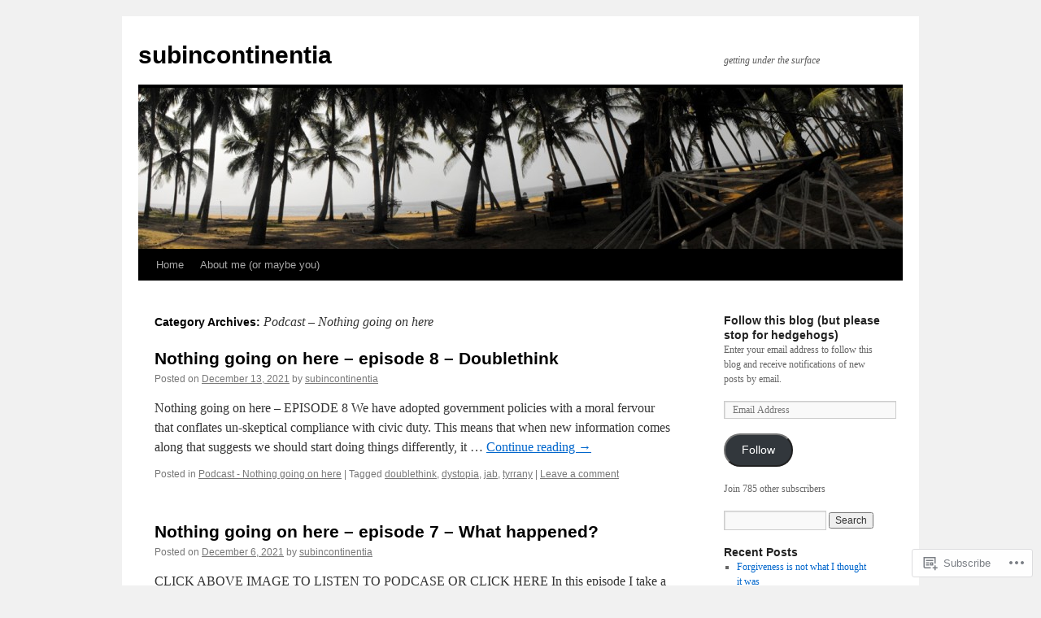

--- FILE ---
content_type: text/html; charset=UTF-8
request_url: https://subincontinentia.com/category/podcast-nothing-going-on-here/
body_size: 20272
content:
<!DOCTYPE html>
<html lang="en">
<head>
<meta charset="UTF-8" />
<title>
Podcast &#8211; Nothing going on here | subincontinentia</title>
<link rel="profile" href="https://gmpg.org/xfn/11" />
<link rel="stylesheet" type="text/css" media="all" href="https://s0.wp.com/wp-content/themes/pub/twentyten/style.css?m=1659017451i&amp;ver=20190507" />
<link rel="pingback" href="https://subincontinentia.com/xmlrpc.php">
<meta name='robots' content='max-image-preview:large' />

<!-- Async WordPress.com Remote Login -->
<script id="wpcom_remote_login_js">
var wpcom_remote_login_extra_auth = '';
function wpcom_remote_login_remove_dom_node_id( element_id ) {
	var dom_node = document.getElementById( element_id );
	if ( dom_node ) { dom_node.parentNode.removeChild( dom_node ); }
}
function wpcom_remote_login_remove_dom_node_classes( class_name ) {
	var dom_nodes = document.querySelectorAll( '.' + class_name );
	for ( var i = 0; i < dom_nodes.length; i++ ) {
		dom_nodes[ i ].parentNode.removeChild( dom_nodes[ i ] );
	}
}
function wpcom_remote_login_final_cleanup() {
	wpcom_remote_login_remove_dom_node_classes( "wpcom_remote_login_msg" );
	wpcom_remote_login_remove_dom_node_id( "wpcom_remote_login_key" );
	wpcom_remote_login_remove_dom_node_id( "wpcom_remote_login_validate" );
	wpcom_remote_login_remove_dom_node_id( "wpcom_remote_login_js" );
	wpcom_remote_login_remove_dom_node_id( "wpcom_request_access_iframe" );
	wpcom_remote_login_remove_dom_node_id( "wpcom_request_access_styles" );
}

// Watch for messages back from the remote login
window.addEventListener( "message", function( e ) {
	if ( e.origin === "https://r-login.wordpress.com" ) {
		var data = {};
		try {
			data = JSON.parse( e.data );
		} catch( e ) {
			wpcom_remote_login_final_cleanup();
			return;
		}

		if ( data.msg === 'LOGIN' ) {
			// Clean up the login check iframe
			wpcom_remote_login_remove_dom_node_id( "wpcom_remote_login_key" );

			var id_regex = new RegExp( /^[0-9]+$/ );
			var token_regex = new RegExp( /^.*|.*|.*$/ );
			if (
				token_regex.test( data.token )
				&& id_regex.test( data.wpcomid )
			) {
				// We have everything we need to ask for a login
				var script = document.createElement( "script" );
				script.setAttribute( "id", "wpcom_remote_login_validate" );
				script.src = '/remote-login.php?wpcom_remote_login=validate'
					+ '&wpcomid=' + data.wpcomid
					+ '&token=' + encodeURIComponent( data.token )
					+ '&host=' + window.location.protocol
					+ '//' + window.location.hostname
					+ '&postid=8463'
					+ '&is_singular=';
				document.body.appendChild( script );
			}

			return;
		}

		// Safari ITP, not logged in, so redirect
		if ( data.msg === 'LOGIN-REDIRECT' ) {
			window.location = 'https://wordpress.com/log-in?redirect_to=' + window.location.href;
			return;
		}

		// Safari ITP, storage access failed, remove the request
		if ( data.msg === 'LOGIN-REMOVE' ) {
			var css_zap = 'html { -webkit-transition: margin-top 1s; transition: margin-top 1s; } /* 9001 */ html { margin-top: 0 !important; } * html body { margin-top: 0 !important; } @media screen and ( max-width: 782px ) { html { margin-top: 0 !important; } * html body { margin-top: 0 !important; } }';
			var style_zap = document.createElement( 'style' );
			style_zap.type = 'text/css';
			style_zap.appendChild( document.createTextNode( css_zap ) );
			document.body.appendChild( style_zap );

			var e = document.getElementById( 'wpcom_request_access_iframe' );
			e.parentNode.removeChild( e );

			document.cookie = 'wordpress_com_login_access=denied; path=/; max-age=31536000';

			return;
		}

		// Safari ITP
		if ( data.msg === 'REQUEST_ACCESS' ) {
			console.log( 'request access: safari' );

			// Check ITP iframe enable/disable knob
			if ( wpcom_remote_login_extra_auth !== 'safari_itp_iframe' ) {
				return;
			}

			// If we are in a "private window" there is no ITP.
			var private_window = false;
			try {
				var opendb = window.openDatabase( null, null, null, null );
			} catch( e ) {
				private_window = true;
			}

			if ( private_window ) {
				console.log( 'private window' );
				return;
			}

			var iframe = document.createElement( 'iframe' );
			iframe.id = 'wpcom_request_access_iframe';
			iframe.setAttribute( 'scrolling', 'no' );
			iframe.setAttribute( 'sandbox', 'allow-storage-access-by-user-activation allow-scripts allow-same-origin allow-top-navigation-by-user-activation' );
			iframe.src = 'https://r-login.wordpress.com/remote-login.php?wpcom_remote_login=request_access&origin=' + encodeURIComponent( data.origin ) + '&wpcomid=' + encodeURIComponent( data.wpcomid );

			var css = 'html { -webkit-transition: margin-top 1s; transition: margin-top 1s; } /* 9001 */ html { margin-top: 46px !important; } * html body { margin-top: 46px !important; } @media screen and ( max-width: 660px ) { html { margin-top: 71px !important; } * html body { margin-top: 71px !important; } #wpcom_request_access_iframe { display: block; height: 71px !important; } } #wpcom_request_access_iframe { border: 0px; height: 46px; position: fixed; top: 0; left: 0; width: 100%; min-width: 100%; z-index: 99999; background: #23282d; } ';

			var style = document.createElement( 'style' );
			style.type = 'text/css';
			style.id = 'wpcom_request_access_styles';
			style.appendChild( document.createTextNode( css ) );
			document.body.appendChild( style );

			document.body.appendChild( iframe );
		}

		if ( data.msg === 'DONE' ) {
			wpcom_remote_login_final_cleanup();
		}
	}
}, false );

// Inject the remote login iframe after the page has had a chance to load
// more critical resources
window.addEventListener( "DOMContentLoaded", function( e ) {
	var iframe = document.createElement( "iframe" );
	iframe.style.display = "none";
	iframe.setAttribute( "scrolling", "no" );
	iframe.setAttribute( "id", "wpcom_remote_login_key" );
	iframe.src = "https://r-login.wordpress.com/remote-login.php"
		+ "?wpcom_remote_login=key"
		+ "&origin=aHR0cHM6Ly9zdWJpbmNvbnRpbmVudGlhLmNvbQ%3D%3D"
		+ "&wpcomid=35470295"
		+ "&time=" + Math.floor( Date.now() / 1000 );
	document.body.appendChild( iframe );
}, false );
</script>
<link rel='dns-prefetch' href='//s0.wp.com' />
<link rel="alternate" type="application/rss+xml" title="subincontinentia &raquo; Feed" href="https://subincontinentia.com/feed/" />
<link rel="alternate" type="application/rss+xml" title="subincontinentia &raquo; Comments Feed" href="https://subincontinentia.com/comments/feed/" />
<link rel="alternate" type="application/rss+xml" title="subincontinentia &raquo; Podcast - Nothing going on here Category Feed" href="https://subincontinentia.com/category/podcast-nothing-going-on-here/feed/" />
	<script type="text/javascript">
		/* <![CDATA[ */
		function addLoadEvent(func) {
			var oldonload = window.onload;
			if (typeof window.onload != 'function') {
				window.onload = func;
			} else {
				window.onload = function () {
					oldonload();
					func();
				}
			}
		}
		/* ]]> */
	</script>
	<style id='wp-emoji-styles-inline-css'>

	img.wp-smiley, img.emoji {
		display: inline !important;
		border: none !important;
		box-shadow: none !important;
		height: 1em !important;
		width: 1em !important;
		margin: 0 0.07em !important;
		vertical-align: -0.1em !important;
		background: none !important;
		padding: 0 !important;
	}
/*# sourceURL=wp-emoji-styles-inline-css */
</style>
<link crossorigin='anonymous' rel='stylesheet' id='all-css-2-1' href='/wp-content/plugins/gutenberg-core/v22.2.0/build/styles/block-library/style.css?m=1764855221i&cssminify=yes' type='text/css' media='all' />
<style id='wp-block-library-inline-css'>
.has-text-align-justify {
	text-align:justify;
}
.has-text-align-justify{text-align:justify;}

/*# sourceURL=wp-block-library-inline-css */
</style><style id='wp-block-paragraph-inline-css'>
.is-small-text{font-size:.875em}.is-regular-text{font-size:1em}.is-large-text{font-size:2.25em}.is-larger-text{font-size:3em}.has-drop-cap:not(:focus):first-letter{float:left;font-size:8.4em;font-style:normal;font-weight:100;line-height:.68;margin:.05em .1em 0 0;text-transform:uppercase}body.rtl .has-drop-cap:not(:focus):first-letter{float:none;margin-left:.1em}p.has-drop-cap.has-background{overflow:hidden}:root :where(p.has-background){padding:1.25em 2.375em}:where(p.has-text-color:not(.has-link-color)) a{color:inherit}p.has-text-align-left[style*="writing-mode:vertical-lr"],p.has-text-align-right[style*="writing-mode:vertical-rl"]{rotate:180deg}
/*# sourceURL=/wp-content/plugins/gutenberg-core/v22.2.0/build/styles/block-library/paragraph/style.css */
</style>
<style id='wp-block-list-inline-css'>
ol,ul{box-sizing:border-box}:root :where(.wp-block-list.has-background){padding:1.25em 2.375em}
/*# sourceURL=/wp-content/plugins/gutenberg-core/v22.2.0/build/styles/block-library/list/style.css */
</style>
<style id='global-styles-inline-css'>
:root{--wp--preset--aspect-ratio--square: 1;--wp--preset--aspect-ratio--4-3: 4/3;--wp--preset--aspect-ratio--3-4: 3/4;--wp--preset--aspect-ratio--3-2: 3/2;--wp--preset--aspect-ratio--2-3: 2/3;--wp--preset--aspect-ratio--16-9: 16/9;--wp--preset--aspect-ratio--9-16: 9/16;--wp--preset--color--black: #000;--wp--preset--color--cyan-bluish-gray: #abb8c3;--wp--preset--color--white: #fff;--wp--preset--color--pale-pink: #f78da7;--wp--preset--color--vivid-red: #cf2e2e;--wp--preset--color--luminous-vivid-orange: #ff6900;--wp--preset--color--luminous-vivid-amber: #fcb900;--wp--preset--color--light-green-cyan: #7bdcb5;--wp--preset--color--vivid-green-cyan: #00d084;--wp--preset--color--pale-cyan-blue: #8ed1fc;--wp--preset--color--vivid-cyan-blue: #0693e3;--wp--preset--color--vivid-purple: #9b51e0;--wp--preset--color--blue: #0066cc;--wp--preset--color--medium-gray: #666;--wp--preset--color--light-gray: #f1f1f1;--wp--preset--gradient--vivid-cyan-blue-to-vivid-purple: linear-gradient(135deg,rgb(6,147,227) 0%,rgb(155,81,224) 100%);--wp--preset--gradient--light-green-cyan-to-vivid-green-cyan: linear-gradient(135deg,rgb(122,220,180) 0%,rgb(0,208,130) 100%);--wp--preset--gradient--luminous-vivid-amber-to-luminous-vivid-orange: linear-gradient(135deg,rgb(252,185,0) 0%,rgb(255,105,0) 100%);--wp--preset--gradient--luminous-vivid-orange-to-vivid-red: linear-gradient(135deg,rgb(255,105,0) 0%,rgb(207,46,46) 100%);--wp--preset--gradient--very-light-gray-to-cyan-bluish-gray: linear-gradient(135deg,rgb(238,238,238) 0%,rgb(169,184,195) 100%);--wp--preset--gradient--cool-to-warm-spectrum: linear-gradient(135deg,rgb(74,234,220) 0%,rgb(151,120,209) 20%,rgb(207,42,186) 40%,rgb(238,44,130) 60%,rgb(251,105,98) 80%,rgb(254,248,76) 100%);--wp--preset--gradient--blush-light-purple: linear-gradient(135deg,rgb(255,206,236) 0%,rgb(152,150,240) 100%);--wp--preset--gradient--blush-bordeaux: linear-gradient(135deg,rgb(254,205,165) 0%,rgb(254,45,45) 50%,rgb(107,0,62) 100%);--wp--preset--gradient--luminous-dusk: linear-gradient(135deg,rgb(255,203,112) 0%,rgb(199,81,192) 50%,rgb(65,88,208) 100%);--wp--preset--gradient--pale-ocean: linear-gradient(135deg,rgb(255,245,203) 0%,rgb(182,227,212) 50%,rgb(51,167,181) 100%);--wp--preset--gradient--electric-grass: linear-gradient(135deg,rgb(202,248,128) 0%,rgb(113,206,126) 100%);--wp--preset--gradient--midnight: linear-gradient(135deg,rgb(2,3,129) 0%,rgb(40,116,252) 100%);--wp--preset--font-size--small: 13px;--wp--preset--font-size--medium: 20px;--wp--preset--font-size--large: 36px;--wp--preset--font-size--x-large: 42px;--wp--preset--font-family--albert-sans: 'Albert Sans', sans-serif;--wp--preset--font-family--alegreya: Alegreya, serif;--wp--preset--font-family--arvo: Arvo, serif;--wp--preset--font-family--bodoni-moda: 'Bodoni Moda', serif;--wp--preset--font-family--bricolage-grotesque: 'Bricolage Grotesque', sans-serif;--wp--preset--font-family--cabin: Cabin, sans-serif;--wp--preset--font-family--chivo: Chivo, sans-serif;--wp--preset--font-family--commissioner: Commissioner, sans-serif;--wp--preset--font-family--cormorant: Cormorant, serif;--wp--preset--font-family--courier-prime: 'Courier Prime', monospace;--wp--preset--font-family--crimson-pro: 'Crimson Pro', serif;--wp--preset--font-family--dm-mono: 'DM Mono', monospace;--wp--preset--font-family--dm-sans: 'DM Sans', sans-serif;--wp--preset--font-family--dm-serif-display: 'DM Serif Display', serif;--wp--preset--font-family--domine: Domine, serif;--wp--preset--font-family--eb-garamond: 'EB Garamond', serif;--wp--preset--font-family--epilogue: Epilogue, sans-serif;--wp--preset--font-family--fahkwang: Fahkwang, sans-serif;--wp--preset--font-family--figtree: Figtree, sans-serif;--wp--preset--font-family--fira-sans: 'Fira Sans', sans-serif;--wp--preset--font-family--fjalla-one: 'Fjalla One', sans-serif;--wp--preset--font-family--fraunces: Fraunces, serif;--wp--preset--font-family--gabarito: Gabarito, system-ui;--wp--preset--font-family--ibm-plex-mono: 'IBM Plex Mono', monospace;--wp--preset--font-family--ibm-plex-sans: 'IBM Plex Sans', sans-serif;--wp--preset--font-family--ibarra-real-nova: 'Ibarra Real Nova', serif;--wp--preset--font-family--instrument-serif: 'Instrument Serif', serif;--wp--preset--font-family--inter: Inter, sans-serif;--wp--preset--font-family--josefin-sans: 'Josefin Sans', sans-serif;--wp--preset--font-family--jost: Jost, sans-serif;--wp--preset--font-family--libre-baskerville: 'Libre Baskerville', serif;--wp--preset--font-family--libre-franklin: 'Libre Franklin', sans-serif;--wp--preset--font-family--literata: Literata, serif;--wp--preset--font-family--lora: Lora, serif;--wp--preset--font-family--merriweather: Merriweather, serif;--wp--preset--font-family--montserrat: Montserrat, sans-serif;--wp--preset--font-family--newsreader: Newsreader, serif;--wp--preset--font-family--noto-sans-mono: 'Noto Sans Mono', sans-serif;--wp--preset--font-family--nunito: Nunito, sans-serif;--wp--preset--font-family--open-sans: 'Open Sans', sans-serif;--wp--preset--font-family--overpass: Overpass, sans-serif;--wp--preset--font-family--pt-serif: 'PT Serif', serif;--wp--preset--font-family--petrona: Petrona, serif;--wp--preset--font-family--piazzolla: Piazzolla, serif;--wp--preset--font-family--playfair-display: 'Playfair Display', serif;--wp--preset--font-family--plus-jakarta-sans: 'Plus Jakarta Sans', sans-serif;--wp--preset--font-family--poppins: Poppins, sans-serif;--wp--preset--font-family--raleway: Raleway, sans-serif;--wp--preset--font-family--roboto: Roboto, sans-serif;--wp--preset--font-family--roboto-slab: 'Roboto Slab', serif;--wp--preset--font-family--rubik: Rubik, sans-serif;--wp--preset--font-family--rufina: Rufina, serif;--wp--preset--font-family--sora: Sora, sans-serif;--wp--preset--font-family--source-sans-3: 'Source Sans 3', sans-serif;--wp--preset--font-family--source-serif-4: 'Source Serif 4', serif;--wp--preset--font-family--space-mono: 'Space Mono', monospace;--wp--preset--font-family--syne: Syne, sans-serif;--wp--preset--font-family--texturina: Texturina, serif;--wp--preset--font-family--urbanist: Urbanist, sans-serif;--wp--preset--font-family--work-sans: 'Work Sans', sans-serif;--wp--preset--spacing--20: 0.44rem;--wp--preset--spacing--30: 0.67rem;--wp--preset--spacing--40: 1rem;--wp--preset--spacing--50: 1.5rem;--wp--preset--spacing--60: 2.25rem;--wp--preset--spacing--70: 3.38rem;--wp--preset--spacing--80: 5.06rem;--wp--preset--shadow--natural: 6px 6px 9px rgba(0, 0, 0, 0.2);--wp--preset--shadow--deep: 12px 12px 50px rgba(0, 0, 0, 0.4);--wp--preset--shadow--sharp: 6px 6px 0px rgba(0, 0, 0, 0.2);--wp--preset--shadow--outlined: 6px 6px 0px -3px rgb(255, 255, 255), 6px 6px rgb(0, 0, 0);--wp--preset--shadow--crisp: 6px 6px 0px rgb(0, 0, 0);}:where(.is-layout-flex){gap: 0.5em;}:where(.is-layout-grid){gap: 0.5em;}body .is-layout-flex{display: flex;}.is-layout-flex{flex-wrap: wrap;align-items: center;}.is-layout-flex > :is(*, div){margin: 0;}body .is-layout-grid{display: grid;}.is-layout-grid > :is(*, div){margin: 0;}:where(.wp-block-columns.is-layout-flex){gap: 2em;}:where(.wp-block-columns.is-layout-grid){gap: 2em;}:where(.wp-block-post-template.is-layout-flex){gap: 1.25em;}:where(.wp-block-post-template.is-layout-grid){gap: 1.25em;}.has-black-color{color: var(--wp--preset--color--black) !important;}.has-cyan-bluish-gray-color{color: var(--wp--preset--color--cyan-bluish-gray) !important;}.has-white-color{color: var(--wp--preset--color--white) !important;}.has-pale-pink-color{color: var(--wp--preset--color--pale-pink) !important;}.has-vivid-red-color{color: var(--wp--preset--color--vivid-red) !important;}.has-luminous-vivid-orange-color{color: var(--wp--preset--color--luminous-vivid-orange) !important;}.has-luminous-vivid-amber-color{color: var(--wp--preset--color--luminous-vivid-amber) !important;}.has-light-green-cyan-color{color: var(--wp--preset--color--light-green-cyan) !important;}.has-vivid-green-cyan-color{color: var(--wp--preset--color--vivid-green-cyan) !important;}.has-pale-cyan-blue-color{color: var(--wp--preset--color--pale-cyan-blue) !important;}.has-vivid-cyan-blue-color{color: var(--wp--preset--color--vivid-cyan-blue) !important;}.has-vivid-purple-color{color: var(--wp--preset--color--vivid-purple) !important;}.has-black-background-color{background-color: var(--wp--preset--color--black) !important;}.has-cyan-bluish-gray-background-color{background-color: var(--wp--preset--color--cyan-bluish-gray) !important;}.has-white-background-color{background-color: var(--wp--preset--color--white) !important;}.has-pale-pink-background-color{background-color: var(--wp--preset--color--pale-pink) !important;}.has-vivid-red-background-color{background-color: var(--wp--preset--color--vivid-red) !important;}.has-luminous-vivid-orange-background-color{background-color: var(--wp--preset--color--luminous-vivid-orange) !important;}.has-luminous-vivid-amber-background-color{background-color: var(--wp--preset--color--luminous-vivid-amber) !important;}.has-light-green-cyan-background-color{background-color: var(--wp--preset--color--light-green-cyan) !important;}.has-vivid-green-cyan-background-color{background-color: var(--wp--preset--color--vivid-green-cyan) !important;}.has-pale-cyan-blue-background-color{background-color: var(--wp--preset--color--pale-cyan-blue) !important;}.has-vivid-cyan-blue-background-color{background-color: var(--wp--preset--color--vivid-cyan-blue) !important;}.has-vivid-purple-background-color{background-color: var(--wp--preset--color--vivid-purple) !important;}.has-black-border-color{border-color: var(--wp--preset--color--black) !important;}.has-cyan-bluish-gray-border-color{border-color: var(--wp--preset--color--cyan-bluish-gray) !important;}.has-white-border-color{border-color: var(--wp--preset--color--white) !important;}.has-pale-pink-border-color{border-color: var(--wp--preset--color--pale-pink) !important;}.has-vivid-red-border-color{border-color: var(--wp--preset--color--vivid-red) !important;}.has-luminous-vivid-orange-border-color{border-color: var(--wp--preset--color--luminous-vivid-orange) !important;}.has-luminous-vivid-amber-border-color{border-color: var(--wp--preset--color--luminous-vivid-amber) !important;}.has-light-green-cyan-border-color{border-color: var(--wp--preset--color--light-green-cyan) !important;}.has-vivid-green-cyan-border-color{border-color: var(--wp--preset--color--vivid-green-cyan) !important;}.has-pale-cyan-blue-border-color{border-color: var(--wp--preset--color--pale-cyan-blue) !important;}.has-vivid-cyan-blue-border-color{border-color: var(--wp--preset--color--vivid-cyan-blue) !important;}.has-vivid-purple-border-color{border-color: var(--wp--preset--color--vivid-purple) !important;}.has-vivid-cyan-blue-to-vivid-purple-gradient-background{background: var(--wp--preset--gradient--vivid-cyan-blue-to-vivid-purple) !important;}.has-light-green-cyan-to-vivid-green-cyan-gradient-background{background: var(--wp--preset--gradient--light-green-cyan-to-vivid-green-cyan) !important;}.has-luminous-vivid-amber-to-luminous-vivid-orange-gradient-background{background: var(--wp--preset--gradient--luminous-vivid-amber-to-luminous-vivid-orange) !important;}.has-luminous-vivid-orange-to-vivid-red-gradient-background{background: var(--wp--preset--gradient--luminous-vivid-orange-to-vivid-red) !important;}.has-very-light-gray-to-cyan-bluish-gray-gradient-background{background: var(--wp--preset--gradient--very-light-gray-to-cyan-bluish-gray) !important;}.has-cool-to-warm-spectrum-gradient-background{background: var(--wp--preset--gradient--cool-to-warm-spectrum) !important;}.has-blush-light-purple-gradient-background{background: var(--wp--preset--gradient--blush-light-purple) !important;}.has-blush-bordeaux-gradient-background{background: var(--wp--preset--gradient--blush-bordeaux) !important;}.has-luminous-dusk-gradient-background{background: var(--wp--preset--gradient--luminous-dusk) !important;}.has-pale-ocean-gradient-background{background: var(--wp--preset--gradient--pale-ocean) !important;}.has-electric-grass-gradient-background{background: var(--wp--preset--gradient--electric-grass) !important;}.has-midnight-gradient-background{background: var(--wp--preset--gradient--midnight) !important;}.has-small-font-size{font-size: var(--wp--preset--font-size--small) !important;}.has-medium-font-size{font-size: var(--wp--preset--font-size--medium) !important;}.has-large-font-size{font-size: var(--wp--preset--font-size--large) !important;}.has-x-large-font-size{font-size: var(--wp--preset--font-size--x-large) !important;}.has-albert-sans-font-family{font-family: var(--wp--preset--font-family--albert-sans) !important;}.has-alegreya-font-family{font-family: var(--wp--preset--font-family--alegreya) !important;}.has-arvo-font-family{font-family: var(--wp--preset--font-family--arvo) !important;}.has-bodoni-moda-font-family{font-family: var(--wp--preset--font-family--bodoni-moda) !important;}.has-bricolage-grotesque-font-family{font-family: var(--wp--preset--font-family--bricolage-grotesque) !important;}.has-cabin-font-family{font-family: var(--wp--preset--font-family--cabin) !important;}.has-chivo-font-family{font-family: var(--wp--preset--font-family--chivo) !important;}.has-commissioner-font-family{font-family: var(--wp--preset--font-family--commissioner) !important;}.has-cormorant-font-family{font-family: var(--wp--preset--font-family--cormorant) !important;}.has-courier-prime-font-family{font-family: var(--wp--preset--font-family--courier-prime) !important;}.has-crimson-pro-font-family{font-family: var(--wp--preset--font-family--crimson-pro) !important;}.has-dm-mono-font-family{font-family: var(--wp--preset--font-family--dm-mono) !important;}.has-dm-sans-font-family{font-family: var(--wp--preset--font-family--dm-sans) !important;}.has-dm-serif-display-font-family{font-family: var(--wp--preset--font-family--dm-serif-display) !important;}.has-domine-font-family{font-family: var(--wp--preset--font-family--domine) !important;}.has-eb-garamond-font-family{font-family: var(--wp--preset--font-family--eb-garamond) !important;}.has-epilogue-font-family{font-family: var(--wp--preset--font-family--epilogue) !important;}.has-fahkwang-font-family{font-family: var(--wp--preset--font-family--fahkwang) !important;}.has-figtree-font-family{font-family: var(--wp--preset--font-family--figtree) !important;}.has-fira-sans-font-family{font-family: var(--wp--preset--font-family--fira-sans) !important;}.has-fjalla-one-font-family{font-family: var(--wp--preset--font-family--fjalla-one) !important;}.has-fraunces-font-family{font-family: var(--wp--preset--font-family--fraunces) !important;}.has-gabarito-font-family{font-family: var(--wp--preset--font-family--gabarito) !important;}.has-ibm-plex-mono-font-family{font-family: var(--wp--preset--font-family--ibm-plex-mono) !important;}.has-ibm-plex-sans-font-family{font-family: var(--wp--preset--font-family--ibm-plex-sans) !important;}.has-ibarra-real-nova-font-family{font-family: var(--wp--preset--font-family--ibarra-real-nova) !important;}.has-instrument-serif-font-family{font-family: var(--wp--preset--font-family--instrument-serif) !important;}.has-inter-font-family{font-family: var(--wp--preset--font-family--inter) !important;}.has-josefin-sans-font-family{font-family: var(--wp--preset--font-family--josefin-sans) !important;}.has-jost-font-family{font-family: var(--wp--preset--font-family--jost) !important;}.has-libre-baskerville-font-family{font-family: var(--wp--preset--font-family--libre-baskerville) !important;}.has-libre-franklin-font-family{font-family: var(--wp--preset--font-family--libre-franklin) !important;}.has-literata-font-family{font-family: var(--wp--preset--font-family--literata) !important;}.has-lora-font-family{font-family: var(--wp--preset--font-family--lora) !important;}.has-merriweather-font-family{font-family: var(--wp--preset--font-family--merriweather) !important;}.has-montserrat-font-family{font-family: var(--wp--preset--font-family--montserrat) !important;}.has-newsreader-font-family{font-family: var(--wp--preset--font-family--newsreader) !important;}.has-noto-sans-mono-font-family{font-family: var(--wp--preset--font-family--noto-sans-mono) !important;}.has-nunito-font-family{font-family: var(--wp--preset--font-family--nunito) !important;}.has-open-sans-font-family{font-family: var(--wp--preset--font-family--open-sans) !important;}.has-overpass-font-family{font-family: var(--wp--preset--font-family--overpass) !important;}.has-pt-serif-font-family{font-family: var(--wp--preset--font-family--pt-serif) !important;}.has-petrona-font-family{font-family: var(--wp--preset--font-family--petrona) !important;}.has-piazzolla-font-family{font-family: var(--wp--preset--font-family--piazzolla) !important;}.has-playfair-display-font-family{font-family: var(--wp--preset--font-family--playfair-display) !important;}.has-plus-jakarta-sans-font-family{font-family: var(--wp--preset--font-family--plus-jakarta-sans) !important;}.has-poppins-font-family{font-family: var(--wp--preset--font-family--poppins) !important;}.has-raleway-font-family{font-family: var(--wp--preset--font-family--raleway) !important;}.has-roboto-font-family{font-family: var(--wp--preset--font-family--roboto) !important;}.has-roboto-slab-font-family{font-family: var(--wp--preset--font-family--roboto-slab) !important;}.has-rubik-font-family{font-family: var(--wp--preset--font-family--rubik) !important;}.has-rufina-font-family{font-family: var(--wp--preset--font-family--rufina) !important;}.has-sora-font-family{font-family: var(--wp--preset--font-family--sora) !important;}.has-source-sans-3-font-family{font-family: var(--wp--preset--font-family--source-sans-3) !important;}.has-source-serif-4-font-family{font-family: var(--wp--preset--font-family--source-serif-4) !important;}.has-space-mono-font-family{font-family: var(--wp--preset--font-family--space-mono) !important;}.has-syne-font-family{font-family: var(--wp--preset--font-family--syne) !important;}.has-texturina-font-family{font-family: var(--wp--preset--font-family--texturina) !important;}.has-urbanist-font-family{font-family: var(--wp--preset--font-family--urbanist) !important;}.has-work-sans-font-family{font-family: var(--wp--preset--font-family--work-sans) !important;}
/*# sourceURL=global-styles-inline-css */
</style>

<style id='classic-theme-styles-inline-css'>
/*! This file is auto-generated */
.wp-block-button__link{color:#fff;background-color:#32373c;border-radius:9999px;box-shadow:none;text-decoration:none;padding:calc(.667em + 2px) calc(1.333em + 2px);font-size:1.125em}.wp-block-file__button{background:#32373c;color:#fff;text-decoration:none}
/*# sourceURL=/wp-includes/css/classic-themes.min.css */
</style>
<link crossorigin='anonymous' rel='stylesheet' id='all-css-4-1' href='/_static/??-eJyNj+sOgjAMhV/I0oBG8YfxWdioON0t65Dw9hZIvMSE+KdpT853doZDBB18Jp8x2r4znlEHZYO+M1ZFWRclsHHREiR6FDtsDeeXAziPlgrNvMGPINfDOyuR6C42eXI4ak1DlpzY1rAhCgNKxUTMINOZ3kG+Csg/3CJj7BXmQYRRVFwK/uedfwHzm2ulEkloJ2uH4vo416COAkiVJpvgvw642MakCT27U7mvy3pbVcfD7QlstJXp&cssminify=yes' type='text/css' media='all' />
<style id='jetpack-global-styles-frontend-style-inline-css'>
:root { --font-headings: unset; --font-base: unset; --font-headings-default: -apple-system,BlinkMacSystemFont,"Segoe UI",Roboto,Oxygen-Sans,Ubuntu,Cantarell,"Helvetica Neue",sans-serif; --font-base-default: -apple-system,BlinkMacSystemFont,"Segoe UI",Roboto,Oxygen-Sans,Ubuntu,Cantarell,"Helvetica Neue",sans-serif;}
/*# sourceURL=jetpack-global-styles-frontend-style-inline-css */
</style>
<link crossorigin='anonymous' rel='stylesheet' id='all-css-6-1' href='/wp-content/themes/h4/global.css?m=1420737423i&cssminify=yes' type='text/css' media='all' />
<script type="text/javascript" id="wpcom-actionbar-placeholder-js-extra">
/* <![CDATA[ */
var actionbardata = {"siteID":"35470295","postID":"0","siteURL":"https://subincontinentia.com","xhrURL":"https://subincontinentia.com/wp-admin/admin-ajax.php","nonce":"0b2adfe689","isLoggedIn":"","statusMessage":"","subsEmailDefault":"instantly","proxyScriptUrl":"https://s0.wp.com/wp-content/js/wpcom-proxy-request.js?m=1513050504i&amp;ver=20211021","i18n":{"followedText":"New posts from this site will now appear in your \u003Ca href=\"https://wordpress.com/reader\"\u003EReader\u003C/a\u003E","foldBar":"Collapse this bar","unfoldBar":"Expand this bar","shortLinkCopied":"Shortlink copied to clipboard."}};
//# sourceURL=wpcom-actionbar-placeholder-js-extra
/* ]]> */
</script>
<script type="text/javascript" id="jetpack-mu-wpcom-settings-js-before">
/* <![CDATA[ */
var JETPACK_MU_WPCOM_SETTINGS = {"assetsUrl":"https://s0.wp.com/wp-content/mu-plugins/jetpack-mu-wpcom-plugin/sun/jetpack_vendor/automattic/jetpack-mu-wpcom/src/build/"};
//# sourceURL=jetpack-mu-wpcom-settings-js-before
/* ]]> */
</script>
<script crossorigin='anonymous' type='text/javascript'  src='/wp-content/js/rlt-proxy.js?m=1720530689i'></script>
<script type="text/javascript" id="rlt-proxy-js-after">
/* <![CDATA[ */
	rltInitialize( {"token":null,"iframeOrigins":["https:\/\/widgets.wp.com"]} );
//# sourceURL=rlt-proxy-js-after
/* ]]> */
</script>
<link rel="EditURI" type="application/rsd+xml" title="RSD" href="https://subincontinentia.wordpress.com/xmlrpc.php?rsd" />
<meta name="generator" content="WordPress.com" />

<!-- Jetpack Open Graph Tags -->
<meta property="og:type" content="website" />
<meta property="og:title" content="Podcast &#8211; Nothing going on here &#8211; subincontinentia" />
<meta property="og:url" content="https://subincontinentia.com/category/podcast-nothing-going-on-here/" />
<meta property="og:site_name" content="subincontinentia" />
<meta property="og:image" content="https://secure.gravatar.com/blavatar/f1460a90cacaeee54dc30b4aec6a0f04b1b8e20a8e7a339f83a976bba5e979e7?s=200&#038;ts=1768179965" />
<meta property="og:image:width" content="200" />
<meta property="og:image:height" content="200" />
<meta property="og:image:alt" content="" />
<meta property="og:locale" content="en_US" />
<meta name="twitter:creator" content="@RebNov" />
<meta name="twitter:site" content="@RebNov" />

<!-- End Jetpack Open Graph Tags -->
<link rel="shortcut icon" type="image/x-icon" href="https://secure.gravatar.com/blavatar/f1460a90cacaeee54dc30b4aec6a0f04b1b8e20a8e7a339f83a976bba5e979e7?s=32" sizes="16x16" />
<link rel="icon" type="image/x-icon" href="https://secure.gravatar.com/blavatar/f1460a90cacaeee54dc30b4aec6a0f04b1b8e20a8e7a339f83a976bba5e979e7?s=32" sizes="16x16" />
<link rel="apple-touch-icon" href="https://secure.gravatar.com/blavatar/f1460a90cacaeee54dc30b4aec6a0f04b1b8e20a8e7a339f83a976bba5e979e7?s=114" />
<link rel='openid.server' href='https://subincontinentia.com/?openidserver=1' />
<link rel='openid.delegate' href='https://subincontinentia.com/' />
<link rel="search" type="application/opensearchdescription+xml" href="https://subincontinentia.com/osd.xml" title="subincontinentia" />
<link rel="search" type="application/opensearchdescription+xml" href="https://s1.wp.com/opensearch.xml" title="WordPress.com" />
<meta name="description" content="Posts about Podcast &#8211; Nothing going on here written by subincontinentia" />
<link crossorigin='anonymous' rel='stylesheet' id='all-css-0-3' href='/_static/??-eJyVjssKwkAMRX/INowP1IX4KdKmg6SdScJkQn+/FR/gTpfncjhcmLVB4Rq5QvZGk9+JDcZYtcPpxWDOcCNG6JPgZGAzaSwtmm3g50CWwVM0wK6IW0wf5z382XseckrDir1hIa0kq/tFbSZ+hK/5Eo6H3fkU9mE7Lr2lXSA=&cssminify=yes' type='text/css' media='all' />
</head>

<body class="archive category category-podcast-nothing-going-on-here category-726449837 wp-theme-pubtwentyten customizer-styles-applied single-author jetpack-reblog-enabled">
<div id="wrapper" class="hfeed">
	<div id="header">
		<div id="masthead">
			<div id="branding" role="banner">
								<div id="site-title">
					<span>
						<a href="https://subincontinentia.com/" title="subincontinentia" rel="home">subincontinentia</a>
					</span>
				</div>
				<div id="site-description">getting under the surface</div>

									<a class="home-link" href="https://subincontinentia.com/" title="subincontinentia" rel="home">
						<img src="https://subincontinentia.com/wp-content/uploads/2012/05/cropped-hammock.jpg" width="940" height="198" alt="" />
					</a>
								</div><!-- #branding -->

			<div id="access" role="navigation">
								<div class="skip-link screen-reader-text"><a href="#content" title="Skip to content">Skip to content</a></div>
				<div class="menu"><ul>
<li ><a href="https://subincontinentia.com/">Home</a></li><li class="page_item page-item-187"><a href="https://subincontinentia.com/about-me-not-really/">About me (or maybe&nbsp;you)</a></li>
</ul></div>
			</div><!-- #access -->
		</div><!-- #masthead -->
	</div><!-- #header -->

	<div id="main">

		<div id="container">
			<div id="content" role="main">

				<h1 class="page-title">Category Archives: <span>Podcast &#8211; Nothing going on here</span></h1>
				



	
			<div id="post-8463" class="post-8463 post type-post status-publish format-standard hentry category-podcast-nothing-going-on-here tag-doublethink tag-dystopia tag-jab tag-tyrrany">
			<h2 class="entry-title"><a href="https://subincontinentia.com/2021/12/13/doublethink/" rel="bookmark">Nothing going on here &#8211; episode 8 &#8211;&nbsp;Doublethink</a></h2>

			<div class="entry-meta">
				<span class="meta-prep meta-prep-author">Posted on</span> <a href="https://subincontinentia.com/2021/12/13/doublethink/" title="7:07 pm" rel="bookmark"><span class="entry-date">December 13, 2021</span></a> <span class="meta-sep">by</span> <span class="author vcard"><a class="url fn n" href="https://subincontinentia.com/author/subincontinentia/" title="View all posts by subincontinentia">subincontinentia</a></span>			</div><!-- .entry-meta -->

					<div class="entry-summary">
				<p>Nothing going on here &#8211; EPISODE 8 We have adopted government policies with a moral fervour that conflates un-skeptical compliance with civic duty. This means that when new information comes along that suggests we should start doing things differently, it &hellip; <a href="https://subincontinentia.com/2021/12/13/doublethink/">Continue reading <span class="meta-nav">&rarr;</span></a></p>
			</div><!-- .entry-summary -->
	
			<div class="entry-utility">
													<span class="cat-links">
						<span class="entry-utility-prep entry-utility-prep-cat-links">Posted in</span> <a href="https://subincontinentia.com/category/podcast-nothing-going-on-here/" rel="category tag">Podcast - Nothing going on here</a>					</span>
					<span class="meta-sep">|</span>
				
								<span class="tag-links">
					<span class="entry-utility-prep entry-utility-prep-tag-links">Tagged</span> <a href="https://subincontinentia.com/tag/doublethink/" rel="tag">doublethink</a>, <a href="https://subincontinentia.com/tag/dystopia/" rel="tag">dystopia</a>, <a href="https://subincontinentia.com/tag/jab/" rel="tag">jab</a>, <a href="https://subincontinentia.com/tag/tyrrany/" rel="tag">tyrrany</a>				</span>
				<span class="meta-sep">|</span>
				
				<span class="comments-link"><a href="https://subincontinentia.com/2021/12/13/doublethink/#respond">Leave a comment</a></span>

							</div><!-- .entry-utility -->
		</div><!-- #post-8463 -->

		
	

	
			<div id="post-8457" class="post-8457 post type-post status-publish format-standard hentry category-podcast-nothing-going-on-here tag-dystopia tag-jab tag-tyranny">
			<h2 class="entry-title"><a href="https://subincontinentia.com/2021/12/06/nothing-going-on-here-episode-7-what-happened/" rel="bookmark">Nothing going on here &#8211; episode 7 &#8211; What&nbsp;happened?</a></h2>

			<div class="entry-meta">
				<span class="meta-prep meta-prep-author">Posted on</span> <a href="https://subincontinentia.com/2021/12/06/nothing-going-on-here-episode-7-what-happened/" title="7:52 pm" rel="bookmark"><span class="entry-date">December 6, 2021</span></a> <span class="meta-sep">by</span> <span class="author vcard"><a class="url fn n" href="https://subincontinentia.com/author/subincontinentia/" title="View all posts by subincontinentia">subincontinentia</a></span>			</div><!-- .entry-meta -->

					<div class="entry-summary">
				<p>CLICK ABOVE IMAGE TO LISTEN TO PODCASE OR CLICK HERE In this episode I take a step back and review some key events and developments in the last couple of years that brought me to the point of such grave &hellip; <a href="https://subincontinentia.com/2021/12/06/nothing-going-on-here-episode-7-what-happened/">Continue reading <span class="meta-nav">&rarr;</span></a></p>
			</div><!-- .entry-summary -->
	
			<div class="entry-utility">
													<span class="cat-links">
						<span class="entry-utility-prep entry-utility-prep-cat-links">Posted in</span> <a href="https://subincontinentia.com/category/podcast-nothing-going-on-here/" rel="category tag">Podcast - Nothing going on here</a>					</span>
					<span class="meta-sep">|</span>
				
								<span class="tag-links">
					<span class="entry-utility-prep entry-utility-prep-tag-links">Tagged</span> <a href="https://subincontinentia.com/tag/dystopia/" rel="tag">dystopia</a>, <a href="https://subincontinentia.com/tag/jab/" rel="tag">jab</a>, <a href="https://subincontinentia.com/tag/tyranny/" rel="tag">tyranny</a>				</span>
				<span class="meta-sep">|</span>
				
				<span class="comments-link"><a href="https://subincontinentia.com/2021/12/06/nothing-going-on-here-episode-7-what-happened/#respond">Leave a comment</a></span>

							</div><!-- .entry-utility -->
		</div><!-- #post-8457 -->

		
	

	
			<div id="post-8434" class="post-8434 post type-post status-publish format-standard hentry category-epoche category-podcast-nothing-going-on-here">
			<h2 class="entry-title"><a href="https://subincontinentia.com/2021/12/03/nothing-going-on-here-episode-6-the-kids/" rel="bookmark">Nothing going on here &#8211; episode 6 &#8211; The&nbsp;kids</a></h2>

			<div class="entry-meta">
				<span class="meta-prep meta-prep-author">Posted on</span> <a href="https://subincontinentia.com/2021/12/03/nothing-going-on-here-episode-6-the-kids/" title="4:01 pm" rel="bookmark"><span class="entry-date">December 3, 2021</span></a> <span class="meta-sep">by</span> <span class="author vcard"><a class="url fn n" href="https://subincontinentia.com/author/subincontinentia/" title="View all posts by subincontinentia">subincontinentia</a></span>			</div><!-- .entry-meta -->

					<div class="entry-summary">
				<p>TO LISTEN TO THE PODCAST CLICK ABOVE IMAGE OR HEREIn this episode I explore the push to vaccinate children with the Covid-19 vaccines and the scientific concerns around their safety, and ask, why are we not hearing this on mainstream &hellip; <a href="https://subincontinentia.com/2021/12/03/nothing-going-on-here-episode-6-the-kids/">Continue reading <span class="meta-nav">&rarr;</span></a></p>
			</div><!-- .entry-summary -->
	
			<div class="entry-utility">
													<span class="cat-links">
						<span class="entry-utility-prep entry-utility-prep-cat-links">Posted in</span> <a href="https://subincontinentia.com/category/epoche/" rel="category tag">epoche</a>, <a href="https://subincontinentia.com/category/podcast-nothing-going-on-here/" rel="category tag">Podcast - Nothing going on here</a>					</span>
					<span class="meta-sep">|</span>
				
				
				<span class="comments-link"><a href="https://subincontinentia.com/2021/12/03/nothing-going-on-here-episode-6-the-kids/#respond">Leave a comment</a></span>

							</div><!-- .entry-utility -->
		</div><!-- #post-8434 -->

		
	

	
			<div id="post-8426" class="post-8426 post type-post status-publish format-standard hentry category-podcast-nothing-going-on-here tag-covid tag-vaccines">
			<h2 class="entry-title"><a href="https://subincontinentia.com/2021/11/16/nothing-going-on-here-episode-5-satire/" rel="bookmark">Nothing going on here &#8211; episode 5 &#8211;&nbsp;Satire</a></h2>

			<div class="entry-meta">
				<span class="meta-prep meta-prep-author">Posted on</span> <a href="https://subincontinentia.com/2021/11/16/nothing-going-on-here-episode-5-satire/" title="5:21 pm" rel="bookmark"><span class="entry-date">November 16, 2021</span></a> <span class="meta-sep">by</span> <span class="author vcard"><a class="url fn n" href="https://subincontinentia.com/author/subincontinentia/" title="View all posts by subincontinentia">subincontinentia</a></span>			</div><!-- .entry-meta -->

					<div class="entry-summary">
				<p>CLICK ABOVE IMAGE TO LISTEN TO PODCAST OR HERE: Art by Emad Hajjaj politicalcartoons.com The British Medical Journal has been doing some of the best, well, some of the only investigative medical journalism around the Covid 19 story. A November 2nd &hellip; <a href="https://subincontinentia.com/2021/11/16/nothing-going-on-here-episode-5-satire/">Continue reading <span class="meta-nav">&rarr;</span></a></p>
			</div><!-- .entry-summary -->
	
			<div class="entry-utility">
													<span class="cat-links">
						<span class="entry-utility-prep entry-utility-prep-cat-links">Posted in</span> <a href="https://subincontinentia.com/category/podcast-nothing-going-on-here/" rel="category tag">Podcast - Nothing going on here</a>					</span>
					<span class="meta-sep">|</span>
				
								<span class="tag-links">
					<span class="entry-utility-prep entry-utility-prep-tag-links">Tagged</span> <a href="https://subincontinentia.com/tag/covid/" rel="tag">covid</a>, <a href="https://subincontinentia.com/tag/vaccines/" rel="tag">vaccines</a>				</span>
				<span class="meta-sep">|</span>
				
				<span class="comments-link"><a href="https://subincontinentia.com/2021/11/16/nothing-going-on-here-episode-5-satire/#respond">Leave a comment</a></span>

							</div><!-- .entry-utility -->
		</div><!-- #post-8426 -->

		
	

	
			<div id="post-8418" class="post-8418 post type-post status-publish format-standard hentry category-podcast-nothing-going-on-here tag-bayer tag-covid tag-definition tag-healthcare tag-peter-doshi tag-unvaccinated tag-vaccine-mandates tag-vaccines">
			<h2 class="entry-title"><a href="https://subincontinentia.com/2021/11/11/nothing-going-on-here-episode-4-grief/" rel="bookmark">Nothing going on here &#8211; episode 4 &#8211;&nbsp;Grief</a></h2>

			<div class="entry-meta">
				<span class="meta-prep meta-prep-author">Posted on</span> <a href="https://subincontinentia.com/2021/11/11/nothing-going-on-here-episode-4-grief/" title="7:07 pm" rel="bookmark"><span class="entry-date">November 11, 2021</span></a> <span class="meta-sep">by</span> <span class="author vcard"><a class="url fn n" href="https://subincontinentia.com/author/subincontinentia/" title="View all posts by subincontinentia">subincontinentia</a></span>			</div><!-- .entry-meta -->

					<div class="entry-summary">
				<p>Click above image or listen to the podcast HERE. Art by Svetlin Velinov Peter Doshi, Associate Editor of the British Medical Journal and Associate Professor of pharmaceutical health services research at the University of Maryland School of Pharmacy, speaking at &hellip; <a href="https://subincontinentia.com/2021/11/11/nothing-going-on-here-episode-4-grief/">Continue reading <span class="meta-nav">&rarr;</span></a></p>
			</div><!-- .entry-summary -->
	
			<div class="entry-utility">
													<span class="cat-links">
						<span class="entry-utility-prep entry-utility-prep-cat-links">Posted in</span> <a href="https://subincontinentia.com/category/podcast-nothing-going-on-here/" rel="category tag">Podcast - Nothing going on here</a>					</span>
					<span class="meta-sep">|</span>
				
								<span class="tag-links">
					<span class="entry-utility-prep entry-utility-prep-tag-links">Tagged</span> <a href="https://subincontinentia.com/tag/bayer/" rel="tag">Bayer</a>, <a href="https://subincontinentia.com/tag/covid/" rel="tag">covid</a>, <a href="https://subincontinentia.com/tag/definition/" rel="tag">definition</a>, <a href="https://subincontinentia.com/tag/healthcare/" rel="tag">healthcare</a>, <a href="https://subincontinentia.com/tag/peter-doshi/" rel="tag">Peter Doshi</a>, <a href="https://subincontinentia.com/tag/unvaccinated/" rel="tag">unvaccinated</a>, <a href="https://subincontinentia.com/tag/vaccine-mandates/" rel="tag">vaccine mandates</a>, <a href="https://subincontinentia.com/tag/vaccines/" rel="tag">vaccines</a>				</span>
				<span class="meta-sep">|</span>
				
				<span class="comments-link"><a href="https://subincontinentia.com/2021/11/11/nothing-going-on-here-episode-4-grief/#respond">Leave a comment</a></span>

							</div><!-- .entry-utility -->
		</div><!-- #post-8418 -->

		
	

	
			<div id="post-8405" class="post-8405 post type-post status-publish format-standard hentry category-podcast-nothing-going-on-here tag-politics tag-resistance">
			<h2 class="entry-title"><a href="https://subincontinentia.com/2021/11/07/nothing-going-on-here-episode-3-strange-bedfellows/" rel="bookmark">Nothing going on here &#8211; episode 3 &#8211; Strange&nbsp;bedfellows</a></h2>

			<div class="entry-meta">
				<span class="meta-prep meta-prep-author">Posted on</span> <a href="https://subincontinentia.com/2021/11/07/nothing-going-on-here-episode-3-strange-bedfellows/" title="3:44 pm" rel="bookmark"><span class="entry-date">November 7, 2021</span></a> <span class="meta-sep">by</span> <span class="author vcard"><a class="url fn n" href="https://subincontinentia.com/author/subincontinentia/" title="View all posts by subincontinentia">subincontinentia</a></span>			</div><!-- .entry-meta -->

					<div class="entry-summary">
				<p>Click above image to play podcast In this episode I explore what happens when we find ourselves agreeing with the disagreeable and ahow identity politics is ruining critical discourse on the issues we face. EPISODE 3 – STRANGE BEDFELLOWS Am &hellip; <a href="https://subincontinentia.com/2021/11/07/nothing-going-on-here-episode-3-strange-bedfellows/">Continue reading <span class="meta-nav">&rarr;</span></a></p>
			</div><!-- .entry-summary -->
	
			<div class="entry-utility">
													<span class="cat-links">
						<span class="entry-utility-prep entry-utility-prep-cat-links">Posted in</span> <a href="https://subincontinentia.com/category/podcast-nothing-going-on-here/" rel="category tag">Podcast - Nothing going on here</a>					</span>
					<span class="meta-sep">|</span>
				
								<span class="tag-links">
					<span class="entry-utility-prep entry-utility-prep-tag-links">Tagged</span> <a href="https://subincontinentia.com/tag/politics/" rel="tag">politics</a>, <a href="https://subincontinentia.com/tag/resistance/" rel="tag">resistance</a>				</span>
				<span class="meta-sep">|</span>
				
				<span class="comments-link"><a href="https://subincontinentia.com/2021/11/07/nothing-going-on-here-episode-3-strange-bedfellows/#respond">Leave a comment</a></span>

							</div><!-- .entry-utility -->
		</div><!-- #post-8405 -->

		
	

	
			<div id="post-8379" class="post-8379 post type-post status-publish format-standard hentry category-podcast-nothing-going-on-here tag-hannah-arendt tag-mass-formation tag-mass-hypnosis tag-mattias-desmet tag-pandemic">
			<h2 class="entry-title"><a href="https://subincontinentia.com/2021/11/05/nothing-going-on-here-episode-2-hypnosis/" rel="bookmark">Nothing going on here &#8211; episode 2 &#8211;&nbsp;Hypnosis</a></h2>

			<div class="entry-meta">
				<span class="meta-prep meta-prep-author">Posted on</span> <a href="https://subincontinentia.com/2021/11/05/nothing-going-on-here-episode-2-hypnosis/" title="2:54 pm" rel="bookmark"><span class="entry-date">November 5, 2021</span></a> <span class="meta-sep">by</span> <span class="author vcard"><a class="url fn n" href="https://subincontinentia.com/author/subincontinentia/" title="View all posts by subincontinentia">subincontinentia</a></span>			</div><!-- .entry-meta -->

					<div class="entry-summary">
				<p>Click above image to play podcast Nothing going on here: the power of one in interesting times&#8230;. In this episode I explore the question, why does it seem that half the world is hypnotized right now? Could the answer be &hellip; <a href="https://subincontinentia.com/2021/11/05/nothing-going-on-here-episode-2-hypnosis/">Continue reading <span class="meta-nav">&rarr;</span></a></p>
			</div><!-- .entry-summary -->
	
			<div class="entry-utility">
													<span class="cat-links">
						<span class="entry-utility-prep entry-utility-prep-cat-links">Posted in</span> <a href="https://subincontinentia.com/category/podcast-nothing-going-on-here/" rel="category tag">Podcast - Nothing going on here</a>					</span>
					<span class="meta-sep">|</span>
				
								<span class="tag-links">
					<span class="entry-utility-prep entry-utility-prep-tag-links">Tagged</span> <a href="https://subincontinentia.com/tag/hannah-arendt/" rel="tag">hannah arendt</a>, <a href="https://subincontinentia.com/tag/mass-formation/" rel="tag">mass formation</a>, <a href="https://subincontinentia.com/tag/mass-hypnosis/" rel="tag">mass hypnosis</a>, <a href="https://subincontinentia.com/tag/mattias-desmet/" rel="tag">mattias desmet</a>, <a href="https://subincontinentia.com/tag/pandemic/" rel="tag">pandemic</a>				</span>
				<span class="meta-sep">|</span>
				
				<span class="comments-link"><a href="https://subincontinentia.com/2021/11/05/nothing-going-on-here-episode-2-hypnosis/#comments">1 Comment</a></span>

							</div><!-- .entry-utility -->
		</div><!-- #post-8379 -->

		
	

	
			<div id="post-8339" class="post-8339 post type-post status-publish format-standard has-post-thumbnail hentry category-podcast-nothing-going-on-here tag-authoritarian tag-dystopia tag-pandemic tag-resilience">
			<h2 class="entry-title"><a href="https://subincontinentia.com/2021/11/04/nothing-going-on-here-episode-1-friendship/" rel="bookmark">Nothing going on here &#8211; episode 1 &#8211;&nbsp;Friendship</a></h2>

			<div class="entry-meta">
				<span class="meta-prep meta-prep-author">Posted on</span> <a href="https://subincontinentia.com/2021/11/04/nothing-going-on-here-episode-1-friendship/" title="4:58 pm" rel="bookmark"><span class="entry-date">November 4, 2021</span></a> <span class="meta-sep">by</span> <span class="author vcard"><a class="url fn n" href="https://subincontinentia.com/author/subincontinentia/" title="View all posts by subincontinentia">subincontinentia</a></span>			</div><!-- .entry-meta -->

					<div class="entry-summary">
				<p>Click image above to play podcast Nothing going on here: the power of one in interesting times.&#8230;. This first episode came about after throwing my notes into the fireplace and sitting down to just &#8220;speak my peace&#8221;. It is an &hellip; <a href="https://subincontinentia.com/2021/11/04/nothing-going-on-here-episode-1-friendship/">Continue reading <span class="meta-nav">&rarr;</span></a></p>
			</div><!-- .entry-summary -->
	
			<div class="entry-utility">
													<span class="cat-links">
						<span class="entry-utility-prep entry-utility-prep-cat-links">Posted in</span> <a href="https://subincontinentia.com/category/podcast-nothing-going-on-here/" rel="category tag">Podcast - Nothing going on here</a>					</span>
					<span class="meta-sep">|</span>
				
								<span class="tag-links">
					<span class="entry-utility-prep entry-utility-prep-tag-links">Tagged</span> <a href="https://subincontinentia.com/tag/authoritarian/" rel="tag">authoritarian</a>, <a href="https://subincontinentia.com/tag/dystopia/" rel="tag">dystopia</a>, <a href="https://subincontinentia.com/tag/pandemic/" rel="tag">pandemic</a>, <a href="https://subincontinentia.com/tag/resilience/" rel="tag">resilience</a>				</span>
				<span class="meta-sep">|</span>
				
				<span class="comments-link"><a href="https://subincontinentia.com/2021/11/04/nothing-going-on-here-episode-1-friendship/#comments">2 Comments</a></span>

							</div><!-- .entry-utility -->
		</div><!-- #post-8339 -->

		
	


			</div><!-- #content -->
		</div><!-- #container -->


		<div id="primary" class="widget-area" role="complementary">
						<ul class="xoxo">

<li id="blog_subscription-2" class="widget-container widget_blog_subscription jetpack_subscription_widget"><h3 class="widget-title"><label for="subscribe-field">Follow this blog (but please stop for hedgehogs)</label></h3>

			<div class="wp-block-jetpack-subscriptions__container">
			<form
				action="https://subscribe.wordpress.com"
				method="post"
				accept-charset="utf-8"
				data-blog="35470295"
				data-post_access_level="everybody"
				id="subscribe-blog"
			>
				<p>Enter your email address to follow this blog and receive notifications of new posts by email.</p>
				<p id="subscribe-email">
					<label
						id="subscribe-field-label"
						for="subscribe-field"
						class="screen-reader-text"
					>
						Email Address:					</label>

					<input
							type="email"
							name="email"
							autocomplete="email"
							
							style="width: 95%; padding: 1px 10px"
							placeholder="Email Address"
							value=""
							id="subscribe-field"
							required
						/>				</p>

				<p id="subscribe-submit"
									>
					<input type="hidden" name="action" value="subscribe"/>
					<input type="hidden" name="blog_id" value="35470295"/>
					<input type="hidden" name="source" value="https://subincontinentia.com/category/podcast-nothing-going-on-here/"/>
					<input type="hidden" name="sub-type" value="widget"/>
					<input type="hidden" name="redirect_fragment" value="subscribe-blog"/>
					<input type="hidden" id="_wpnonce" name="_wpnonce" value="b28efa155b" />					<button type="submit"
													class="wp-block-button__link"
																	>
						Follow					</button>
				</p>
			</form>
							<div class="wp-block-jetpack-subscriptions__subscount">
					Join 785 other subscribers				</div>
						</div>
			
</li><li id="search-2" class="widget-container widget_search"><form role="search" method="get" id="searchform" class="searchform" action="https://subincontinentia.com/">
				<div>
					<label class="screen-reader-text" for="s">Search for:</label>
					<input type="text" value="" name="s" id="s" />
					<input type="submit" id="searchsubmit" value="Search" />
				</div>
			</form></li>
		<li id="recent-posts-2" class="widget-container widget_recent_entries">
		<h3 class="widget-title">Recent Posts</h3>
		<ul>
											<li>
					<a href="https://subincontinentia.com/2024/12/25/forgiveness-is-not-what-i-thought-it-was/">Forgiveness is not what I thought it&nbsp;was</a>
									</li>
											<li>
					<a href="https://subincontinentia.com/2024/09/13/9503/">Protected:</a>
									</li>
											<li>
					<a href="https://subincontinentia.com/2024/05/22/la-route-de-geneve-vous-appelle/">La route de Genève vous&nbsp;appelle</a>
									</li>
											<li>
					<a href="https://subincontinentia.com/2024/05/22/the-road-to-geneva-is-calling-you/">The Road to Geneva is calling&nbsp;you</a>
									</li>
											<li>
					<a href="https://subincontinentia.com/2024/05/10/the-ranting-man/">The ranting man</a>
									</li>
					</ul>

		</li><li id="archives-2" class="widget-container widget_archive"><h3 class="widget-title">Archives</h3>
			<ul>
					<li><a href='https://subincontinentia.com/2024/12/'>December 2024</a></li>
	<li><a href='https://subincontinentia.com/2024/09/'>September 2024</a></li>
	<li><a href='https://subincontinentia.com/2024/05/'>May 2024</a></li>
	<li><a href='https://subincontinentia.com/2024/04/'>April 2024</a></li>
	<li><a href='https://subincontinentia.com/2024/03/'>March 2024</a></li>
	<li><a href='https://subincontinentia.com/2024/02/'>February 2024</a></li>
	<li><a href='https://subincontinentia.com/2023/09/'>September 2023</a></li>
	<li><a href='https://subincontinentia.com/2023/05/'>May 2023</a></li>
	<li><a href='https://subincontinentia.com/2023/04/'>April 2023</a></li>
	<li><a href='https://subincontinentia.com/2023/02/'>February 2023</a></li>
	<li><a href='https://subincontinentia.com/2023/01/'>January 2023</a></li>
	<li><a href='https://subincontinentia.com/2022/12/'>December 2022</a></li>
	<li><a href='https://subincontinentia.com/2022/11/'>November 2022</a></li>
	<li><a href='https://subincontinentia.com/2022/10/'>October 2022</a></li>
	<li><a href='https://subincontinentia.com/2022/08/'>August 2022</a></li>
	<li><a href='https://subincontinentia.com/2022/07/'>July 2022</a></li>
	<li><a href='https://subincontinentia.com/2022/06/'>June 2022</a></li>
	<li><a href='https://subincontinentia.com/2022/05/'>May 2022</a></li>
	<li><a href='https://subincontinentia.com/2022/04/'>April 2022</a></li>
	<li><a href='https://subincontinentia.com/2022/03/'>March 2022</a></li>
	<li><a href='https://subincontinentia.com/2022/02/'>February 2022</a></li>
	<li><a href='https://subincontinentia.com/2022/01/'>January 2022</a></li>
	<li><a href='https://subincontinentia.com/2021/12/'>December 2021</a></li>
	<li><a href='https://subincontinentia.com/2021/11/'>November 2021</a></li>
	<li><a href='https://subincontinentia.com/2021/10/'>October 2021</a></li>
	<li><a href='https://subincontinentia.com/2021/09/'>September 2021</a></li>
	<li><a href='https://subincontinentia.com/2021/08/'>August 2021</a></li>
	<li><a href='https://subincontinentia.com/2021/07/'>July 2021</a></li>
	<li><a href='https://subincontinentia.com/2021/06/'>June 2021</a></li>
	<li><a href='https://subincontinentia.com/2021/04/'>April 2021</a></li>
	<li><a href='https://subincontinentia.com/2021/02/'>February 2021</a></li>
	<li><a href='https://subincontinentia.com/2021/01/'>January 2021</a></li>
	<li><a href='https://subincontinentia.com/2020/11/'>November 2020</a></li>
	<li><a href='https://subincontinentia.com/2020/10/'>October 2020</a></li>
	<li><a href='https://subincontinentia.com/2020/09/'>September 2020</a></li>
	<li><a href='https://subincontinentia.com/2020/07/'>July 2020</a></li>
	<li><a href='https://subincontinentia.com/2020/04/'>April 2020</a></li>
	<li><a href='https://subincontinentia.com/2020/02/'>February 2020</a></li>
	<li><a href='https://subincontinentia.com/2020/01/'>January 2020</a></li>
	<li><a href='https://subincontinentia.com/2019/12/'>December 2019</a></li>
	<li><a href='https://subincontinentia.com/2019/10/'>October 2019</a></li>
	<li><a href='https://subincontinentia.com/2019/09/'>September 2019</a></li>
	<li><a href='https://subincontinentia.com/2019/08/'>August 2019</a></li>
	<li><a href='https://subincontinentia.com/2019/07/'>July 2019</a></li>
	<li><a href='https://subincontinentia.com/2019/05/'>May 2019</a></li>
	<li><a href='https://subincontinentia.com/2019/04/'>April 2019</a></li>
	<li><a href='https://subincontinentia.com/2018/12/'>December 2018</a></li>
	<li><a href='https://subincontinentia.com/2018/09/'>September 2018</a></li>
	<li><a href='https://subincontinentia.com/2018/06/'>June 2018</a></li>
	<li><a href='https://subincontinentia.com/2017/11/'>November 2017</a></li>
	<li><a href='https://subincontinentia.com/2017/05/'>May 2017</a></li>
	<li><a href='https://subincontinentia.com/2017/03/'>March 2017</a></li>
	<li><a href='https://subincontinentia.com/2016/11/'>November 2016</a></li>
	<li><a href='https://subincontinentia.com/2016/04/'>April 2016</a></li>
	<li><a href='https://subincontinentia.com/2015/12/'>December 2015</a></li>
	<li><a href='https://subincontinentia.com/2015/11/'>November 2015</a></li>
	<li><a href='https://subincontinentia.com/2015/10/'>October 2015</a></li>
	<li><a href='https://subincontinentia.com/2015/09/'>September 2015</a></li>
	<li><a href='https://subincontinentia.com/2015/08/'>August 2015</a></li>
	<li><a href='https://subincontinentia.com/2015/07/'>July 2015</a></li>
	<li><a href='https://subincontinentia.com/2015/06/'>June 2015</a></li>
	<li><a href='https://subincontinentia.com/2015/05/'>May 2015</a></li>
	<li><a href='https://subincontinentia.com/2015/04/'>April 2015</a></li>
	<li><a href='https://subincontinentia.com/2015/03/'>March 2015</a></li>
	<li><a href='https://subincontinentia.com/2015/02/'>February 2015</a></li>
	<li><a href='https://subincontinentia.com/2015/01/'>January 2015</a></li>
	<li><a href='https://subincontinentia.com/2014/12/'>December 2014</a></li>
	<li><a href='https://subincontinentia.com/2014/05/'>May 2014</a></li>
	<li><a href='https://subincontinentia.com/2014/04/'>April 2014</a></li>
	<li><a href='https://subincontinentia.com/2014/03/'>March 2014</a></li>
	<li><a href='https://subincontinentia.com/2014/02/'>February 2014</a></li>
	<li><a href='https://subincontinentia.com/2014/01/'>January 2014</a></li>
	<li><a href='https://subincontinentia.com/2013/12/'>December 2013</a></li>
	<li><a href='https://subincontinentia.com/2013/11/'>November 2013</a></li>
	<li><a href='https://subincontinentia.com/2013/10/'>October 2013</a></li>
	<li><a href='https://subincontinentia.com/2013/08/'>August 2013</a></li>
	<li><a href='https://subincontinentia.com/2013/06/'>June 2013</a></li>
	<li><a href='https://subincontinentia.com/2013/05/'>May 2013</a></li>
	<li><a href='https://subincontinentia.com/2013/04/'>April 2013</a></li>
	<li><a href='https://subincontinentia.com/2013/03/'>March 2013</a></li>
	<li><a href='https://subincontinentia.com/2013/01/'>January 2013</a></li>
	<li><a href='https://subincontinentia.com/2012/12/'>December 2012</a></li>
	<li><a href='https://subincontinentia.com/2012/11/'>November 2012</a></li>
	<li><a href='https://subincontinentia.com/2012/10/'>October 2012</a></li>
	<li><a href='https://subincontinentia.com/2012/09/'>September 2012</a></li>
	<li><a href='https://subincontinentia.com/2012/08/'>August 2012</a></li>
	<li><a href='https://subincontinentia.com/2012/07/'>July 2012</a></li>
	<li><a href='https://subincontinentia.com/2012/06/'>June 2012</a></li>
	<li><a href='https://subincontinentia.com/2012/05/'>May 2012</a></li>
	<li><a href='https://subincontinentia.com/2012/04/'>April 2012</a></li>
			</ul>

			</li><li id="categories-2" class="widget-container widget_categories"><h3 class="widget-title">Categories</h3>
			<ul>
					<li class="cat-item cat-item-212907756"><a href="https://subincontinentia.com/category/adventures-in-flower-arranging-the-lost-novella/">Adventures in Flower Arranging: The Lost Novella</a>
</li>
	<li class="cat-item cat-item-156161522"><a href="https://subincontinentia.com/category/an-invisible-wound-a-story-of-depression/">An invisible wound: a story of depression</a>
</li>
	<li class="cat-item cat-item-1713919"><a href="https://subincontinentia.com/category/epoche/">epoche</a>
</li>
	<li class="cat-item cat-item-728780"><a href="https://subincontinentia.com/category/moving-on/kashi/">Kashi</a>
</li>
	<li class="cat-item cat-item-43186956"><a href="https://subincontinentia.com/category/lessons-from-india/">Lessons from India</a>
</li>
	<li class="cat-item cat-item-59942"><a href="https://subincontinentia.com/category/moving-on/">Moving on&#8230;.</a>
</li>
	<li class="cat-item cat-item-2735125"><a href="https://subincontinentia.com/category/navel-of-the-world/">Navel of the World</a>
</li>
	<li class="cat-item cat-item-726449837 current-cat"><a aria-current="page" href="https://subincontinentia.com/category/podcast-nothing-going-on-here/">Podcast &#8211; Nothing going on here</a>
</li>
	<li class="cat-item cat-item-89554290"><a href="https://subincontinentia.com/category/rose-apple-island/">Rose Apple Island</a>
</li>
	<li class="cat-item cat-item-218663897"><a href="https://subincontinentia.com/category/spam-of-loneliness/">Spam of Loneliness</a>
</li>
	<li class="cat-item cat-item-129898513"><a href="https://subincontinentia.com/category/thailand-dreaming/">Thailand dreaming</a>
</li>
	<li class="cat-item cat-item-200438851"><a href="https://subincontinentia.com/category/tipping-point-love-booze-and-climate-change/">Tipping Point: Love, booze, and climate change</a>
</li>
			</ul>

			</li><li id="gravatar-2" class="widget-container widget_gravatar"><p><img referrerpolicy="no-referrer" alt='Unknown&#039;s avatar' src='https://2.gravatar.com/avatar/e105ed8696d081d02f3572fb199c02e1088c8a015a1e2a12d09f4242421f5428?s=128&#038;d=identicon&#038;r=G' srcset='https://2.gravatar.com/avatar/e105ed8696d081d02f3572fb199c02e1088c8a015a1e2a12d09f4242421f5428?s=128&#038;d=identicon&#038;r=G 1x, https://2.gravatar.com/avatar/e105ed8696d081d02f3572fb199c02e1088c8a015a1e2a12d09f4242421f5428?s=192&#038;d=identicon&#038;r=G 1.5x, https://2.gravatar.com/avatar/e105ed8696d081d02f3572fb199c02e1088c8a015a1e2a12d09f4242421f5428?s=256&#038;d=identicon&#038;r=G 2x, https://2.gravatar.com/avatar/e105ed8696d081d02f3572fb199c02e1088c8a015a1e2a12d09f4242421f5428?s=384&#038;d=identicon&#038;r=G 3x, https://2.gravatar.com/avatar/e105ed8696d081d02f3572fb199c02e1088c8a015a1e2a12d09f4242421f5428?s=512&#038;d=identicon&#038;r=G 4x' class='avatar avatar-128 grav-widget-none' height='128' width='128' loading='lazy' decoding='async' /></p>
</li><li id="meta-2" class="widget-container widget_meta"><h3 class="widget-title">Meta</h3>
		<ul>
			<li><a class="click-register" href="https://wordpress.com/start?ref=wplogin">Create account</a></li>			<li><a href="https://subincontinentia.wordpress.com/wp-login.php">Log in</a></li>
			<li><a href="https://subincontinentia.com/feed/">Entries feed</a></li>
			<li><a href="https://subincontinentia.com/comments/feed/">Comments feed</a></li>

			<li><a href="https://wordpress.com/" title="Powered by WordPress, state-of-the-art semantic personal publishing platform.">WordPress.com</a></li>
		</ul>

		</li>			</ul>
		</div><!-- #primary .widget-area -->

	</div><!-- #main -->

	<div id="footer" role="contentinfo">
		<div id="colophon">



			<div id="site-info">
				<a href="https://subincontinentia.com/" title="subincontinentia" rel="home">
					subincontinentia				</a>
							</div><!-- #site-info -->

			<div id="site-generator">
								<a href="https://wordpress.com/?ref=footer_blog" rel="nofollow">Blog at WordPress.com.</a>
			</div><!-- #site-generator -->

		</div><!-- #colophon -->
	</div><!-- #footer -->

</div><!-- #wrapper -->

<!--  -->
<script type="speculationrules">
{"prefetch":[{"source":"document","where":{"and":[{"href_matches":"/*"},{"not":{"href_matches":["/wp-*.php","/wp-admin/*","/files/*","/wp-content/*","/wp-content/plugins/*","/wp-content/themes/pub/twentyten/*","/*\\?(.+)"]}},{"not":{"selector_matches":"a[rel~=\"nofollow\"]"}},{"not":{"selector_matches":".no-prefetch, .no-prefetch a"}}]},"eagerness":"conservative"}]}
</script>
<script type="text/javascript" src="//0.gravatar.com/js/hovercards/hovercards.min.js?ver=202603924dcd77a86c6f1d3698ec27fc5da92b28585ddad3ee636c0397cf312193b2a1" id="grofiles-cards-js"></script>
<script type="text/javascript" id="wpgroho-js-extra">
/* <![CDATA[ */
var WPGroHo = {"my_hash":""};
//# sourceURL=wpgroho-js-extra
/* ]]> */
</script>
<script crossorigin='anonymous' type='text/javascript'  src='/wp-content/mu-plugins/gravatar-hovercards/wpgroho.js?m=1610363240i'></script>

	<script>
		// Initialize and attach hovercards to all gravatars
		( function() {
			function init() {
				if ( typeof Gravatar === 'undefined' ) {
					return;
				}

				if ( typeof Gravatar.init !== 'function' ) {
					return;
				}

				Gravatar.profile_cb = function ( hash, id ) {
					WPGroHo.syncProfileData( hash, id );
				};

				Gravatar.my_hash = WPGroHo.my_hash;
				Gravatar.init(
					'body',
					'#wp-admin-bar-my-account',
					{
						i18n: {
							'Edit your profile →': 'Edit your profile →',
							'View profile →': 'View profile →',
							'Contact': 'Contact',
							'Send money': 'Send money',
							'Sorry, we are unable to load this Gravatar profile.': 'Sorry, we are unable to load this Gravatar profile.',
							'Gravatar not found.': 'Gravatar not found.',
							'Too Many Requests.': 'Too Many Requests.',
							'Internal Server Error.': 'Internal Server Error.',
							'Is this you?': 'Is this you?',
							'Claim your free profile.': 'Claim your free profile.',
							'Email': 'Email',
							'Home Phone': 'Home Phone',
							'Work Phone': 'Work Phone',
							'Cell Phone': 'Cell Phone',
							'Contact Form': 'Contact Form',
							'Calendar': 'Calendar',
						},
					}
				);
			}

			if ( document.readyState !== 'loading' ) {
				init();
			} else {
				document.addEventListener( 'DOMContentLoaded', init );
			}
		} )();
	</script>

		<div style="display:none">
	<div class="grofile-hash-map-04cf52ea5dece0e0f49838312de9b5cf">
	</div>
	</div>
		<div id="actionbar" dir="ltr" style="display: none;"
			class="actnbr-pub-twentyten actnbr-has-follow actnbr-has-actions">
		<ul>
								<li class="actnbr-btn actnbr-hidden">
								<a class="actnbr-action actnbr-actn-follow " href="">
			<svg class="gridicon" height="20" width="20" xmlns="http://www.w3.org/2000/svg" viewBox="0 0 20 20"><path clip-rule="evenodd" d="m4 4.5h12v6.5h1.5v-6.5-1.5h-1.5-12-1.5v1.5 10.5c0 1.1046.89543 2 2 2h7v-1.5h-7c-.27614 0-.5-.2239-.5-.5zm10.5 2h-9v1.5h9zm-5 3h-4v1.5h4zm3.5 1.5h-1v1h1zm-1-1.5h-1.5v1.5 1 1.5h1.5 1 1.5v-1.5-1-1.5h-1.5zm-2.5 2.5h-4v1.5h4zm6.5 1.25h1.5v2.25h2.25v1.5h-2.25v2.25h-1.5v-2.25h-2.25v-1.5h2.25z"  fill-rule="evenodd"></path></svg>
			<span>Subscribe</span>
		</a>
		<a class="actnbr-action actnbr-actn-following  no-display" href="">
			<svg class="gridicon" height="20" width="20" xmlns="http://www.w3.org/2000/svg" viewBox="0 0 20 20"><path fill-rule="evenodd" clip-rule="evenodd" d="M16 4.5H4V15C4 15.2761 4.22386 15.5 4.5 15.5H11.5V17H4.5C3.39543 17 2.5 16.1046 2.5 15V4.5V3H4H16H17.5V4.5V12.5H16V4.5ZM5.5 6.5H14.5V8H5.5V6.5ZM5.5 9.5H9.5V11H5.5V9.5ZM12 11H13V12H12V11ZM10.5 9.5H12H13H14.5V11V12V13.5H13H12H10.5V12V11V9.5ZM5.5 12H9.5V13.5H5.5V12Z" fill="#008A20"></path><path class="following-icon-tick" d="M13.5 16L15.5 18L19 14.5" stroke="#008A20" stroke-width="1.5"></path></svg>
			<span>Subscribed</span>
		</a>
							<div class="actnbr-popover tip tip-top-left actnbr-notice" id="follow-bubble">
							<div class="tip-arrow"></div>
							<div class="tip-inner actnbr-follow-bubble">
															<ul>
											<li class="actnbr-sitename">
			<a href="https://subincontinentia.com">
				<img loading='lazy' alt='' src='https://secure.gravatar.com/blavatar/f1460a90cacaeee54dc30b4aec6a0f04b1b8e20a8e7a339f83a976bba5e979e7?s=50&#038;d=https%3A%2F%2Fs0.wp.com%2Fi%2Flogo%2Fwpcom-gray-white.png' srcset='https://secure.gravatar.com/blavatar/f1460a90cacaeee54dc30b4aec6a0f04b1b8e20a8e7a339f83a976bba5e979e7?s=50&#038;d=https%3A%2F%2Fs0.wp.com%2Fi%2Flogo%2Fwpcom-gray-white.png 1x, https://secure.gravatar.com/blavatar/f1460a90cacaeee54dc30b4aec6a0f04b1b8e20a8e7a339f83a976bba5e979e7?s=75&#038;d=https%3A%2F%2Fs0.wp.com%2Fi%2Flogo%2Fwpcom-gray-white.png 1.5x, https://secure.gravatar.com/blavatar/f1460a90cacaeee54dc30b4aec6a0f04b1b8e20a8e7a339f83a976bba5e979e7?s=100&#038;d=https%3A%2F%2Fs0.wp.com%2Fi%2Flogo%2Fwpcom-gray-white.png 2x, https://secure.gravatar.com/blavatar/f1460a90cacaeee54dc30b4aec6a0f04b1b8e20a8e7a339f83a976bba5e979e7?s=150&#038;d=https%3A%2F%2Fs0.wp.com%2Fi%2Flogo%2Fwpcom-gray-white.png 3x, https://secure.gravatar.com/blavatar/f1460a90cacaeee54dc30b4aec6a0f04b1b8e20a8e7a339f83a976bba5e979e7?s=200&#038;d=https%3A%2F%2Fs0.wp.com%2Fi%2Flogo%2Fwpcom-gray-white.png 4x' class='avatar avatar-50' height='50' width='50' />				subincontinentia			</a>
		</li>
										<div class="actnbr-message no-display"></div>
									<form method="post" action="https://subscribe.wordpress.com" accept-charset="utf-8" style="display: none;">
																						<div class="actnbr-follow-count">Join 180 other subscribers</div>
																					<div>
										<input type="email" name="email" placeholder="Enter your email address" class="actnbr-email-field" aria-label="Enter your email address" />
										</div>
										<input type="hidden" name="action" value="subscribe" />
										<input type="hidden" name="blog_id" value="35470295" />
										<input type="hidden" name="source" value="https://subincontinentia.com/category/podcast-nothing-going-on-here/" />
										<input type="hidden" name="sub-type" value="actionbar-follow" />
										<input type="hidden" id="_wpnonce" name="_wpnonce" value="b28efa155b" />										<div class="actnbr-button-wrap">
											<button type="submit" value="Sign me up">
												Sign me up											</button>
										</div>
									</form>
									<li class="actnbr-login-nudge">
										<div>
											Already have a WordPress.com account? <a href="https://wordpress.com/log-in?redirect_to=https%3A%2F%2Fr-login.wordpress.com%2Fremote-login.php%3Faction%3Dlink%26back%3Dhttps%253A%252F%252Fsubincontinentia.com%252F2021%252F12%252F13%252Fdoublethink%252F">Log in now.</a>										</div>
									</li>
								</ul>
															</div>
						</div>
					</li>
							<li class="actnbr-ellipsis actnbr-hidden">
				<svg class="gridicon gridicons-ellipsis" height="24" width="24" xmlns="http://www.w3.org/2000/svg" viewBox="0 0 24 24"><g><path d="M7 12c0 1.104-.896 2-2 2s-2-.896-2-2 .896-2 2-2 2 .896 2 2zm12-2c-1.104 0-2 .896-2 2s.896 2 2 2 2-.896 2-2-.896-2-2-2zm-7 0c-1.104 0-2 .896-2 2s.896 2 2 2 2-.896 2-2-.896-2-2-2z"/></g></svg>				<div class="actnbr-popover tip tip-top-left actnbr-more">
					<div class="tip-arrow"></div>
					<div class="tip-inner">
						<ul>
								<li class="actnbr-sitename">
			<a href="https://subincontinentia.com">
				<img loading='lazy' alt='' src='https://secure.gravatar.com/blavatar/f1460a90cacaeee54dc30b4aec6a0f04b1b8e20a8e7a339f83a976bba5e979e7?s=50&#038;d=https%3A%2F%2Fs0.wp.com%2Fi%2Flogo%2Fwpcom-gray-white.png' srcset='https://secure.gravatar.com/blavatar/f1460a90cacaeee54dc30b4aec6a0f04b1b8e20a8e7a339f83a976bba5e979e7?s=50&#038;d=https%3A%2F%2Fs0.wp.com%2Fi%2Flogo%2Fwpcom-gray-white.png 1x, https://secure.gravatar.com/blavatar/f1460a90cacaeee54dc30b4aec6a0f04b1b8e20a8e7a339f83a976bba5e979e7?s=75&#038;d=https%3A%2F%2Fs0.wp.com%2Fi%2Flogo%2Fwpcom-gray-white.png 1.5x, https://secure.gravatar.com/blavatar/f1460a90cacaeee54dc30b4aec6a0f04b1b8e20a8e7a339f83a976bba5e979e7?s=100&#038;d=https%3A%2F%2Fs0.wp.com%2Fi%2Flogo%2Fwpcom-gray-white.png 2x, https://secure.gravatar.com/blavatar/f1460a90cacaeee54dc30b4aec6a0f04b1b8e20a8e7a339f83a976bba5e979e7?s=150&#038;d=https%3A%2F%2Fs0.wp.com%2Fi%2Flogo%2Fwpcom-gray-white.png 3x, https://secure.gravatar.com/blavatar/f1460a90cacaeee54dc30b4aec6a0f04b1b8e20a8e7a339f83a976bba5e979e7?s=200&#038;d=https%3A%2F%2Fs0.wp.com%2Fi%2Flogo%2Fwpcom-gray-white.png 4x' class='avatar avatar-50' height='50' width='50' />				subincontinentia			</a>
		</li>
								<li class="actnbr-folded-follow">
										<a class="actnbr-action actnbr-actn-follow " href="">
			<svg class="gridicon" height="20" width="20" xmlns="http://www.w3.org/2000/svg" viewBox="0 0 20 20"><path clip-rule="evenodd" d="m4 4.5h12v6.5h1.5v-6.5-1.5h-1.5-12-1.5v1.5 10.5c0 1.1046.89543 2 2 2h7v-1.5h-7c-.27614 0-.5-.2239-.5-.5zm10.5 2h-9v1.5h9zm-5 3h-4v1.5h4zm3.5 1.5h-1v1h1zm-1-1.5h-1.5v1.5 1 1.5h1.5 1 1.5v-1.5-1-1.5h-1.5zm-2.5 2.5h-4v1.5h4zm6.5 1.25h1.5v2.25h2.25v1.5h-2.25v2.25h-1.5v-2.25h-2.25v-1.5h2.25z"  fill-rule="evenodd"></path></svg>
			<span>Subscribe</span>
		</a>
		<a class="actnbr-action actnbr-actn-following  no-display" href="">
			<svg class="gridicon" height="20" width="20" xmlns="http://www.w3.org/2000/svg" viewBox="0 0 20 20"><path fill-rule="evenodd" clip-rule="evenodd" d="M16 4.5H4V15C4 15.2761 4.22386 15.5 4.5 15.5H11.5V17H4.5C3.39543 17 2.5 16.1046 2.5 15V4.5V3H4H16H17.5V4.5V12.5H16V4.5ZM5.5 6.5H14.5V8H5.5V6.5ZM5.5 9.5H9.5V11H5.5V9.5ZM12 11H13V12H12V11ZM10.5 9.5H12H13H14.5V11V12V13.5H13H12H10.5V12V11V9.5ZM5.5 12H9.5V13.5H5.5V12Z" fill="#008A20"></path><path class="following-icon-tick" d="M13.5 16L15.5 18L19 14.5" stroke="#008A20" stroke-width="1.5"></path></svg>
			<span>Subscribed</span>
		</a>
								</li>
														<li class="actnbr-signup"><a href="https://wordpress.com/start/">Sign up</a></li>
							<li class="actnbr-login"><a href="https://wordpress.com/log-in?redirect_to=https%3A%2F%2Fr-login.wordpress.com%2Fremote-login.php%3Faction%3Dlink%26back%3Dhttps%253A%252F%252Fsubincontinentia.com%252F2021%252F12%252F13%252Fdoublethink%252F">Log in</a></li>
															<li class="flb-report">
									<a href="https://wordpress.com/abuse/?report_url=https://subincontinentia.com" target="_blank" rel="noopener noreferrer">
										Report this content									</a>
								</li>
															<li class="actnbr-reader">
									<a href="https://wordpress.com/reader/feeds/123622862">
										View site in Reader									</a>
								</li>
															<li class="actnbr-subs">
									<a href="https://subscribe.wordpress.com/">Manage subscriptions</a>
								</li>
																<li class="actnbr-fold"><a href="">Collapse this bar</a></li>
														</ul>
					</div>
				</div>
			</li>
		</ul>
	</div>
	
<script>
window.addEventListener( "DOMContentLoaded", function( event ) {
	var link = document.createElement( "link" );
	link.href = "/wp-content/mu-plugins/actionbar/actionbar.css?v=20250116";
	link.type = "text/css";
	link.rel = "stylesheet";
	document.head.appendChild( link );

	var script = document.createElement( "script" );
	script.src = "/wp-content/mu-plugins/actionbar/actionbar.js?v=20250204";
	document.body.appendChild( script );
} );
</script>

			<div id="jp-carousel-loading-overlay">
			<div id="jp-carousel-loading-wrapper">
				<span id="jp-carousel-library-loading">&nbsp;</span>
			</div>
		</div>
		<div class="jp-carousel-overlay" style="display: none;">

		<div class="jp-carousel-container">
			<!-- The Carousel Swiper -->
			<div
				class="jp-carousel-wrap swiper jp-carousel-swiper-container jp-carousel-transitions"
				itemscope
				itemtype="https://schema.org/ImageGallery">
				<div class="jp-carousel swiper-wrapper"></div>
				<div class="jp-swiper-button-prev swiper-button-prev">
					<svg width="25" height="24" viewBox="0 0 25 24" fill="none" xmlns="http://www.w3.org/2000/svg">
						<mask id="maskPrev" mask-type="alpha" maskUnits="userSpaceOnUse" x="8" y="6" width="9" height="12">
							<path d="M16.2072 16.59L11.6496 12L16.2072 7.41L14.8041 6L8.8335 12L14.8041 18L16.2072 16.59Z" fill="white"/>
						</mask>
						<g mask="url(#maskPrev)">
							<rect x="0.579102" width="23.8823" height="24" fill="#FFFFFF"/>
						</g>
					</svg>
				</div>
				<div class="jp-swiper-button-next swiper-button-next">
					<svg width="25" height="24" viewBox="0 0 25 24" fill="none" xmlns="http://www.w3.org/2000/svg">
						<mask id="maskNext" mask-type="alpha" maskUnits="userSpaceOnUse" x="8" y="6" width="8" height="12">
							<path d="M8.59814 16.59L13.1557 12L8.59814 7.41L10.0012 6L15.9718 12L10.0012 18L8.59814 16.59Z" fill="white"/>
						</mask>
						<g mask="url(#maskNext)">
							<rect x="0.34375" width="23.8822" height="24" fill="#FFFFFF"/>
						</g>
					</svg>
				</div>
			</div>
			<!-- The main close buton -->
			<div class="jp-carousel-close-hint">
				<svg width="25" height="24" viewBox="0 0 25 24" fill="none" xmlns="http://www.w3.org/2000/svg">
					<mask id="maskClose" mask-type="alpha" maskUnits="userSpaceOnUse" x="5" y="5" width="15" height="14">
						<path d="M19.3166 6.41L17.9135 5L12.3509 10.59L6.78834 5L5.38525 6.41L10.9478 12L5.38525 17.59L6.78834 19L12.3509 13.41L17.9135 19L19.3166 17.59L13.754 12L19.3166 6.41Z" fill="white"/>
					</mask>
					<g mask="url(#maskClose)">
						<rect x="0.409668" width="23.8823" height="24" fill="#FFFFFF"/>
					</g>
				</svg>
			</div>
			<!-- Image info, comments and meta -->
			<div class="jp-carousel-info">
				<div class="jp-carousel-info-footer">
					<div class="jp-carousel-pagination-container">
						<div class="jp-swiper-pagination swiper-pagination"></div>
						<div class="jp-carousel-pagination"></div>
					</div>
					<div class="jp-carousel-photo-title-container">
						<h2 class="jp-carousel-photo-caption"></h2>
					</div>
					<div class="jp-carousel-photo-icons-container">
						<a href="#" class="jp-carousel-icon-btn jp-carousel-icon-info" aria-label="Toggle photo metadata visibility">
							<span class="jp-carousel-icon">
								<svg width="25" height="24" viewBox="0 0 25 24" fill="none" xmlns="http://www.w3.org/2000/svg">
									<mask id="maskInfo" mask-type="alpha" maskUnits="userSpaceOnUse" x="2" y="2" width="21" height="20">
										<path fill-rule="evenodd" clip-rule="evenodd" d="M12.7537 2C7.26076 2 2.80273 6.48 2.80273 12C2.80273 17.52 7.26076 22 12.7537 22C18.2466 22 22.7046 17.52 22.7046 12C22.7046 6.48 18.2466 2 12.7537 2ZM11.7586 7V9H13.7488V7H11.7586ZM11.7586 11V17H13.7488V11H11.7586ZM4.79292 12C4.79292 16.41 8.36531 20 12.7537 20C17.142 20 20.7144 16.41 20.7144 12C20.7144 7.59 17.142 4 12.7537 4C8.36531 4 4.79292 7.59 4.79292 12Z" fill="white"/>
									</mask>
									<g mask="url(#maskInfo)">
										<rect x="0.8125" width="23.8823" height="24" fill="#FFFFFF"/>
									</g>
								</svg>
							</span>
						</a>
												<a href="#" class="jp-carousel-icon-btn jp-carousel-icon-comments" aria-label="Toggle photo comments visibility">
							<span class="jp-carousel-icon">
								<svg width="25" height="24" viewBox="0 0 25 24" fill="none" xmlns="http://www.w3.org/2000/svg">
									<mask id="maskComments" mask-type="alpha" maskUnits="userSpaceOnUse" x="2" y="2" width="21" height="20">
										<path fill-rule="evenodd" clip-rule="evenodd" d="M4.3271 2H20.2486C21.3432 2 22.2388 2.9 22.2388 4V16C22.2388 17.1 21.3432 18 20.2486 18H6.31729L2.33691 22V4C2.33691 2.9 3.2325 2 4.3271 2ZM6.31729 16H20.2486V4H4.3271V18L6.31729 16Z" fill="white"/>
									</mask>
									<g mask="url(#maskComments)">
										<rect x="0.34668" width="23.8823" height="24" fill="#FFFFFF"/>
									</g>
								</svg>

								<span class="jp-carousel-has-comments-indicator" aria-label="This image has comments."></span>
							</span>
						</a>
											</div>
				</div>
				<div class="jp-carousel-info-extra">
					<div class="jp-carousel-info-content-wrapper">
						<div class="jp-carousel-photo-title-container">
							<h2 class="jp-carousel-photo-title"></h2>
						</div>
						<div class="jp-carousel-comments-wrapper">
															<div id="jp-carousel-comments-loading">
									<span>Loading Comments...</span>
								</div>
								<div class="jp-carousel-comments"></div>
								<div id="jp-carousel-comment-form-container">
									<span id="jp-carousel-comment-form-spinner">&nbsp;</span>
									<div id="jp-carousel-comment-post-results"></div>
																														<form id="jp-carousel-comment-form">
												<label for="jp-carousel-comment-form-comment-field" class="screen-reader-text">Write a Comment...</label>
												<textarea
													name="comment"
													class="jp-carousel-comment-form-field jp-carousel-comment-form-textarea"
													id="jp-carousel-comment-form-comment-field"
													placeholder="Write a Comment..."
												></textarea>
												<div id="jp-carousel-comment-form-submit-and-info-wrapper">
													<div id="jp-carousel-comment-form-commenting-as">
																													<fieldset>
																<label for="jp-carousel-comment-form-email-field">Email (Required)</label>
																<input type="text" name="email" class="jp-carousel-comment-form-field jp-carousel-comment-form-text-field" id="jp-carousel-comment-form-email-field" />
															</fieldset>
															<fieldset>
																<label for="jp-carousel-comment-form-author-field">Name (Required)</label>
																<input type="text" name="author" class="jp-carousel-comment-form-field jp-carousel-comment-form-text-field" id="jp-carousel-comment-form-author-field" />
															</fieldset>
															<fieldset>
																<label for="jp-carousel-comment-form-url-field">Website</label>
																<input type="text" name="url" class="jp-carousel-comment-form-field jp-carousel-comment-form-text-field" id="jp-carousel-comment-form-url-field" />
															</fieldset>
																											</div>
													<input
														type="submit"
														name="submit"
														class="jp-carousel-comment-form-button"
														id="jp-carousel-comment-form-button-submit"
														value="Post Comment" />
												</div>
											</form>
																											</div>
													</div>
						<div class="jp-carousel-image-meta">
							<div class="jp-carousel-title-and-caption">
								<div class="jp-carousel-photo-info">
									<h3 class="jp-carousel-caption" itemprop="caption description"></h3>
								</div>

								<div class="jp-carousel-photo-description"></div>
							</div>
							<ul class="jp-carousel-image-exif" style="display: none;"></ul>
							<a class="jp-carousel-image-download" href="#" target="_blank" style="display: none;">
								<svg width="25" height="24" viewBox="0 0 25 24" fill="none" xmlns="http://www.w3.org/2000/svg">
									<mask id="mask0" mask-type="alpha" maskUnits="userSpaceOnUse" x="3" y="3" width="19" height="18">
										<path fill-rule="evenodd" clip-rule="evenodd" d="M5.84615 5V19H19.7775V12H21.7677V19C21.7677 20.1 20.8721 21 19.7775 21H5.84615C4.74159 21 3.85596 20.1 3.85596 19V5C3.85596 3.9 4.74159 3 5.84615 3H12.8118V5H5.84615ZM14.802 5V3H21.7677V10H19.7775V6.41L9.99569 16.24L8.59261 14.83L18.3744 5H14.802Z" fill="white"/>
									</mask>
									<g mask="url(#mask0)">
										<rect x="0.870605" width="23.8823" height="24" fill="#FFFFFF"/>
									</g>
								</svg>
								<span class="jp-carousel-download-text"></span>
							</a>
							<div class="jp-carousel-image-map" style="display: none;"></div>
						</div>
					</div>
				</div>
			</div>
		</div>

		</div>
		
	<script type="text/javascript">
		(function () {
			var wpcom_reblog = {
				source: 'toolbar',

				toggle_reblog_box_flair: function (obj_id, post_id) {

					// Go to site selector. This will redirect to their blog if they only have one.
					const postEndpoint = `https://wordpress.com/post`;

					// Ideally we would use the permalink here, but fortunately this will be replaced with the 
					// post permalink in the editor.
					const originalURL = `${ document.location.href }?page_id=${ post_id }`; 
					
					const url =
						postEndpoint +
						'?url=' +
						encodeURIComponent( originalURL ) +
						'&is_post_share=true' +
						'&v=5';

					const redirect = function () {
						if (
							! window.open( url, '_blank' )
						) {
							location.href = url;
						}
					};

					if ( /Firefox/.test( navigator.userAgent ) ) {
						setTimeout( redirect, 0 );
					} else {
						redirect();
					}
				},
			};

			window.wpcom_reblog = wpcom_reblog;
		})();
	</script>
<script type="text/javascript" id="jetpack-carousel-js-extra">
/* <![CDATA[ */
var jetpackSwiperLibraryPath = {"url":"/wp-content/mu-plugins/jetpack-plugin/sun/_inc/blocks/swiper.js"};
var jetpackCarouselStrings = {"widths":[370,700,1000,1200,1400,2000],"is_logged_in":"","lang":"en","ajaxurl":"https://subincontinentia.com/wp-admin/admin-ajax.php","nonce":"08f5fa76d5","display_exif":"1","display_comments":"1","single_image_gallery":"1","single_image_gallery_media_file":"","background_color":"black","comment":"Comment","post_comment":"Post Comment","write_comment":"Write a Comment...","loading_comments":"Loading Comments...","image_label":"Open image in full-screen.","download_original":"View full size \u003Cspan class=\"photo-size\"\u003E{0}\u003Cspan class=\"photo-size-times\"\u003E\u00d7\u003C/span\u003E{1}\u003C/span\u003E","no_comment_text":"Please be sure to submit some text with your comment.","no_comment_email":"Please provide an email address to comment.","no_comment_author":"Please provide your name to comment.","comment_post_error":"Sorry, but there was an error posting your comment. Please try again later.","comment_approved":"Your comment was approved.","comment_unapproved":"Your comment is in moderation.","camera":"Camera","aperture":"Aperture","shutter_speed":"Shutter Speed","focal_length":"Focal Length","copyright":"Copyright","comment_registration":"0","require_name_email":"1","login_url":"https://subincontinentia.wordpress.com/wp-login.php?redirect_to=https%3A%2F%2Fsubincontinentia.com%2F2021%2F12%2F13%2Fdoublethink%2F","blog_id":"35470295","meta_data":["camera","aperture","shutter_speed","focal_length","copyright"],"stats_query_args":"blog=35470295&v=wpcom&tz=0&user_id=0&arch_cat=podcast-nothing-going-on-here&arch_results=8&subd=subincontinentia","is_public":"1"};
//# sourceURL=jetpack-carousel-js-extra
/* ]]> */
</script>
<script crossorigin='anonymous' type='text/javascript'  src='/_static/??-eJxtjDsOgCAQBS8kbij8FcajGF2JAWEhwobrayEWxnJeZh7kINBTUpTAsQiWd00RjEphweNhiEwwa0JYWdsNcDk9R2VfrQy101SbWMH/a9FEDujdB+9ucqPsWtkPQ9e05gLzpzlh'></script>
<script id="wp-emoji-settings" type="application/json">
{"baseUrl":"https://s0.wp.com/wp-content/mu-plugins/wpcom-smileys/twemoji/2/72x72/","ext":".png","svgUrl":"https://s0.wp.com/wp-content/mu-plugins/wpcom-smileys/twemoji/2/svg/","svgExt":".svg","source":{"concatemoji":"/wp-includes/js/wp-emoji-release.min.js?m=1764078722i&ver=6.9-RC2-61304"}}
</script>
<script type="module">
/* <![CDATA[ */
/*! This file is auto-generated */
const a=JSON.parse(document.getElementById("wp-emoji-settings").textContent),o=(window._wpemojiSettings=a,"wpEmojiSettingsSupports"),s=["flag","emoji"];function i(e){try{var t={supportTests:e,timestamp:(new Date).valueOf()};sessionStorage.setItem(o,JSON.stringify(t))}catch(e){}}function c(e,t,n){e.clearRect(0,0,e.canvas.width,e.canvas.height),e.fillText(t,0,0);t=new Uint32Array(e.getImageData(0,0,e.canvas.width,e.canvas.height).data);e.clearRect(0,0,e.canvas.width,e.canvas.height),e.fillText(n,0,0);const a=new Uint32Array(e.getImageData(0,0,e.canvas.width,e.canvas.height).data);return t.every((e,t)=>e===a[t])}function p(e,t){e.clearRect(0,0,e.canvas.width,e.canvas.height),e.fillText(t,0,0);var n=e.getImageData(16,16,1,1);for(let e=0;e<n.data.length;e++)if(0!==n.data[e])return!1;return!0}function u(e,t,n,a){switch(t){case"flag":return n(e,"\ud83c\udff3\ufe0f\u200d\u26a7\ufe0f","\ud83c\udff3\ufe0f\u200b\u26a7\ufe0f")?!1:!n(e,"\ud83c\udde8\ud83c\uddf6","\ud83c\udde8\u200b\ud83c\uddf6")&&!n(e,"\ud83c\udff4\udb40\udc67\udb40\udc62\udb40\udc65\udb40\udc6e\udb40\udc67\udb40\udc7f","\ud83c\udff4\u200b\udb40\udc67\u200b\udb40\udc62\u200b\udb40\udc65\u200b\udb40\udc6e\u200b\udb40\udc67\u200b\udb40\udc7f");case"emoji":return!a(e,"\ud83e\u1fac8")}return!1}function f(e,t,n,a){let r;const o=(r="undefined"!=typeof WorkerGlobalScope&&self instanceof WorkerGlobalScope?new OffscreenCanvas(300,150):document.createElement("canvas")).getContext("2d",{willReadFrequently:!0}),s=(o.textBaseline="top",o.font="600 32px Arial",{});return e.forEach(e=>{s[e]=t(o,e,n,a)}),s}function r(e){var t=document.createElement("script");t.src=e,t.defer=!0,document.head.appendChild(t)}a.supports={everything:!0,everythingExceptFlag:!0},new Promise(t=>{let n=function(){try{var e=JSON.parse(sessionStorage.getItem(o));if("object"==typeof e&&"number"==typeof e.timestamp&&(new Date).valueOf()<e.timestamp+604800&&"object"==typeof e.supportTests)return e.supportTests}catch(e){}return null}();if(!n){if("undefined"!=typeof Worker&&"undefined"!=typeof OffscreenCanvas&&"undefined"!=typeof URL&&URL.createObjectURL&&"undefined"!=typeof Blob)try{var e="postMessage("+f.toString()+"("+[JSON.stringify(s),u.toString(),c.toString(),p.toString()].join(",")+"));",a=new Blob([e],{type:"text/javascript"});const r=new Worker(URL.createObjectURL(a),{name:"wpTestEmojiSupports"});return void(r.onmessage=e=>{i(n=e.data),r.terminate(),t(n)})}catch(e){}i(n=f(s,u,c,p))}t(n)}).then(e=>{for(const n in e)a.supports[n]=e[n],a.supports.everything=a.supports.everything&&a.supports[n],"flag"!==n&&(a.supports.everythingExceptFlag=a.supports.everythingExceptFlag&&a.supports[n]);var t;a.supports.everythingExceptFlag=a.supports.everythingExceptFlag&&!a.supports.flag,a.supports.everything||((t=a.source||{}).concatemoji?r(t.concatemoji):t.wpemoji&&t.twemoji&&(r(t.twemoji),r(t.wpemoji)))});
//# sourceURL=/wp-includes/js/wp-emoji-loader.min.js
/* ]]> */
</script>
<script src="//stats.wp.com/w.js?68" defer></script> <script type="text/javascript">
_tkq = window._tkq || [];
_stq = window._stq || [];
_tkq.push(['storeContext', {'blog_id':'35470295','blog_tz':'0','user_lang':'en','blog_lang':'en','user_id':'0'}]);
		// Prevent sending pageview tracking from WP-Admin pages.
		_stq.push(['view', {'blog':'35470295','v':'wpcom','tz':'0','user_id':'0','arch_cat':'podcast-nothing-going-on-here','arch_results':'8','subd':'subincontinentia'}]);
		_stq.push(['extra', {'crypt':'UE5tW3cvZGQ/[base64]/XStncGJbYy9aMiZyOXFWRTlkdWpDbkE/'}]);
_stq.push([ 'clickTrackerInit', '35470295', '0' ]);
</script>
<noscript><img src="https://pixel.wp.com/b.gif?v=noscript" style="height:1px;width:1px;overflow:hidden;position:absolute;bottom:1px;" alt="" /></noscript>
<meta id="bilmur" property="bilmur:data" content="" data-provider="wordpress.com" data-service="simple" data-site-tz="Etc/GMT-0" data-custom-props="{&quot;logged_in&quot;:&quot;0&quot;,&quot;wptheme&quot;:&quot;pub\/twentyten&quot;,&quot;wptheme_is_block&quot;:&quot;0&quot;}"  >
		<script defer src="/wp-content/js/bilmur.min.js?i=17&amp;m=202603"></script> 	</body>
</html>
